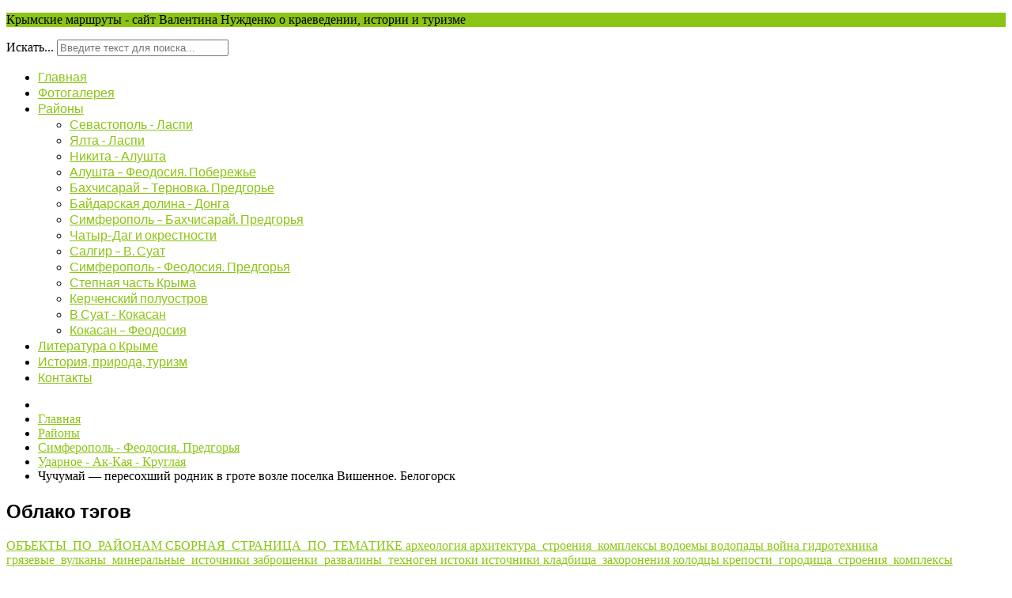

--- FILE ---
content_type: text/html; charset=utf-8
request_url: https://valentin-nuzhdenko.ru/rajony/simferopol-feodosiya-predgorya/ak-kaya-peshchery.html
body_size: 22250
content:
<!doctype html>
<html xml:lang="ru-ru" lang="ru-ru" >
<head>
		<meta name="viewport" content="width=device-width, initial-scale=1.0">
	    <base href="https://valentin-nuzhdenko.ru/rajony/simferopol-feodosiya-predgorya/ak-kaya-peshchery.html" />
	<meta http-equiv="content-type" content="text/html; charset=utf-8" />
	<meta name="keywords" content="Ак-Кая, Алтын-Тешик, Уч-Коба, Белогорский район, грот, навес, пещера, Крым, пещеры Крыма" />
	<meta name="rights" content="Валентин Нужденко" />
	<meta name="robots" content="max-image-preview:large" />
	<meta name="author" content="Валентин Нужденко" />
	<meta name="description" content="Описание гротов скалы Ак-Кая (Белая скала) в Белогорском районе." />
	<meta name="generator" content="Joomla! - Open Source Content Management" />
	<title>Ак-Кая — Белая скала, пещеры, Уч-Коба и Алтын-Тешик, петроглифы, Белогорский район - «Крымские маршруты»</title>
	<link href="/rajony/simferopol-feodosiya-predgorya/ak-kaya-peshchery.html" rel="canonical" />
	<link href="/templates/valentin/favicon.ico" rel="shortcut icon" type="image/vnd.microsoft.icon" />
	<link href="/plugins/system/itcs_scroll2top/assets/css/plg_scroll2top.css" rel="stylesheet" type="text/css" />
	<link href="/plugins/system/itcs_scroll2top/assets/css/ionicons.min.css" rel="stylesheet" type="text/css" />
	<link href="https://cdnjs.cloudflare.com/ajax/libs/magnific-popup.js/1.1.0/magnific-popup.min.css" rel="stylesheet" type="text/css" />
	<link href="https://cdnjs.cloudflare.com/ajax/libs/simple-line-icons/2.4.1/css/simple-line-icons.min.css" rel="stylesheet" type="text/css" />
	<link href="/components/com_k2/css/k2.css?v=2.11.20250512" rel="stylesheet" type="text/css" />
	<link href="https://cdn.jsdelivr.net/npm/@fancyapps/fancybox@3.5.7/dist/jquery.fancybox.min.css" rel="stylesheet" type="text/css" />
	<link href="/plugins/content/jw_sigpro/jw_sigpro/tmpl/Classic/css/template.css?t=1653782349" rel="stylesheet" type="text/css" media="screen" />
	<link href="/plugins/content/jw_sigpro/jw_sigpro/includes/css/print.css" rel="stylesheet" type="text/css" media="print" />
	<link href="/cache/widgetkit/widgetkit-ce7802ac.css" rel="stylesheet" type="text/css" />
	<link href="/templates/valentin/css-compiled/menu-85304c638860f7d24d600c7260b5c62b.css" rel="stylesheet" type="text/css" />
	<link href="/libraries/gantry/css/grid-responsive.css" rel="stylesheet" type="text/css" />
	<link href="/templates/valentin/css/grid-responsive.css" rel="stylesheet" type="text/css" />
	<link href="/templates/valentin/css-compiled/master-7d3017cf7b30432fec1516b3448ce783.css" rel="stylesheet" type="text/css" />
	<link href="/templates/valentin/css/master-chrome.css" rel="stylesheet" type="text/css" />
	<link href="/templates/valentin/css-compiled/mediaqueries.css" rel="stylesheet" type="text/css" />
	<link href="//fonts.googleapis.com/css?family=Lato" rel="stylesheet" type="text/css" />
	<style type="text/css">

		.snip1452.custom:hover,.scrollToTop.snip1452.custom:hover [class^="fa-"]::before,.scrollToTop.snip1452.custom:hover [class*="fa-"]::before{color: #ffffff;}
		.snip1452.custom:hover:after{border-color: #ffffff;}
		.scrollToTop{right: 20px;bottom: 20px;}
		.scrollToTop.snip1452::after{background-color: transparent;}
		
                        /* K2 - Magnific Popup Overrides */
                        .mfp-iframe-holder {padding:10px;}
                        .mfp-iframe-holder .mfp-content {max-width:100%;width:100%;height:100%;}
                        .mfp-iframe-scaler iframe {background:#fff;padding:10px;box-sizing:border-box;box-shadow:none;}
                    
        /* Custom for SIGPro */
        b.fancyboxCounter {margin-right:10px;}
        .fancybox-caption__body {overflow:visible;}
    a, ul.menu li .separator {color:#8cc414;}.button, .readon, .readmore, button.validate, #member-profile a, #member-registration a, .formelm-buttons button, .btn-primary, .style3 .gkTabsWrap.vertical ol li.active, .style3 .gkTabsWrap.horizontal ol li.active, .style3 .gkTabsWrap.vertical ol li.active:hover, .style3 .gkTabsWrap.horizontal ol li.active:hover {border-color:#4a670b;}.gf-menu .dropdown, #rt-footer, .style1 .gkTabsWrap.vertical ol, .ctabutton {border-color:#8cc414;}#rt-login #btl .btl-panel > span#btl-panel-login:hover, #rt-login #btl .btl-panel > span#btl-panel-registration:hover, #rt-login #btl .btl-panel > span#btl-panel-profile:hover, #simplemodal-container a.modalCloseImg:hover, div.k2TagCloudBlock a:hover, .sprocket-mosaic-order ul li.active, .sprocket-mosaic-filter ul li.active, .sprocket-mosaic-order ul li:hover, .sprocket-mosaic-filter ul li:hover, .sprocket-mosaic-loadmore:hover, .title-line span, #Kunena .button,#Kunena .kbutton, html#ecwid_html body#ecwid_body div.ecwid-ContinueShoppingButton-up, html#ecwid_html body#ecwid_body div.ecwid-ContinueShoppingButton-up-hovering, html#ecwid_html body#ecwid_body div.ecwid-ContinueShoppingButton-ie6-up, html#ecwid_html body#ecwid_body div.ecwid-ContinueShoppingButton-ie6-up-hovering, html#ecwid_html body#ecwid_body div.ecwid-AddToBagButton-up, html#ecwid_html body#ecwid_body div.ecwid-AddToBagButton-up-hovering, html#ecwid_html body#ecwid_body div.ecwid-AddToBagButton-ie6-up, html#ecwid_html body#ecwid_body div.ecwid-AddToBagButton-ie6-up-hovering, div.ecwid-productBrowser-cart-checkoutButton-up, div.ecwid-productBrowser-cart-checkoutButton-up-hovering, div.ecwid-productBrowser-cart-checkoutButton-ie6-up, div.ecwid-productBrowser-cart-checkoutButton-ie6-up-hovering {background-color:#8cc414 !important;}.btl-buttonsubmit input.btl-buttonsubmit,.btl-buttonsubmit button.btl-buttonsubmit, .tp-caption.valentin_color, div.itemCategory a:hover, div.itemTagsBlock ul.itemTags li a:hover, div.catItemCategory a:hover, div.catItemTagsBlock ul.catItemTags li a:hover, div.catItemReadMore a, div.catItemCommentsLink a, div.tagItemCategory a:hover, div.tagItemReadMore a, div.userItemCategory a:hover, div.userItemTagsBlock ul.userItemTags li a:hover, div.userItemReadMore a, div.userItemCommentsLink a, div.genericItemCategory a:hover, div.genericItemReadMore a, .gkIsButtons, .style1 .gkTabsWrap.vertical ol li:hover, .style1 .gkTabsWrap.vertical ol li.active, .style1 .gkTabsWrap.horizontal ol li:hover, .style1 .gkTabsWrap.horizontal ol li.active, .style3 .gkTabsWrap.vertical ol li.active, .style3 .gkTabsWrap.horizontal ol li.active, .style3 .gkTabsWrap.vertical ol li.active:hover, .style3 .gkTabsWrap.horizontal ol li.active:hover, h4.sprocket-lists-title:hover, .features div:hover p.icon, #featuredprojects ul li:hover, .social li:hover, #rt-top, #Kunena .kpagination span, .ecwid-ProductBrowser-auth-anonim a.gwt-Anchor:hover, html#ecwid_html body#ecwid_body button.gwt-Button, html#ecwid_html body#ecwid_body #wrapper button.gwt-Button, html#ecwid_html body#ecwid_body div.ecwid-productBrowser-subcategories-categoryName:hover, .ecwid-SearchPanel .ecwid-SearchPanel-button {background:#8cc414 !important;}.btl-buttonsubmit input.btl-buttonsubmit:hover, .btl-buttonsubmit button.btl-buttonsubmit:hover, div.catItemReadMore a:hover, div.catItemCommentsLink a:hover, div.userItemReadMore a:hover, div.userItemCommentsLink a:hover, div.genericItemReadMore a:hover {background:#729f10 !important; }#bt_ul li a:hover, .jfx_action a:hover, .features div:hover h3, .features div:hover h3 a, a.readon1:hover, #featuredprojects ul li:hover h4, span.itemAuthor:hover a, span.itemAuthor:hover .icon-user, div.itemToolbar ul li a.itemPrintLink:hover, div.itemToolbar ul li a.itemEmailLink:hover, div.itemToolbar ul li a.itemCommentsLink:hover, div.itemAuthorLatest ul li a:hover, a.itemRelTitle:hover, div.catItemHeader h3.catItemTitle a:hover, div.catItemHeader span.catItemAuthor:hover a, div.catItemHeader span.catItemAuthor:hover i, div.tagItemHeader h2.tagItemTitle a:hover, div.userItemHeader h3.userItemTitle a:hover, div.genericItemHeader h2.genericItemTitle a:hover, .sprocket-features-desc a.readon, .gf-menu.l1 > .active a, .gf-menu .dropdown ul li.active > .item, .gf-menu .dropdown ul li .item:hover, .nspArt h4.nspHeader a:hover, a.nspComments:hover, #rt-footer ul li a:hover, #rt-copyright a:hover, #rt-breadcrumbs a:hover, div.k2ItemsBlock ul li a.moduleItemTitle:hover, div.k2CategoriesListBlock ul li a:hover, div.k2LatestCommentsBlock ul li a:hover, div.k2LatestCommentsBlock ul li a:focus, .sprocket-readmore:hover, .sprocket-mosaic-item .sprocket-mosaic-title a:hover, .blog h2 a:hover, ul.menu li a:hover, form#login-form ul li a:hover, .item-page h2 a:hover, .items-more li a:hover, .component-content .login + div ul li a:hover, .style2 .gkTabsWrap.vertical ol li.active, .style2 .gkTabsWrap.horizontal ol li.active, .style4 .gkTabsWrap.vertical ol li.active, .style4 .gkTabsWrap.horizontal ol li.active, .style4 .gkTabsWrap.vertical ol li:hover, .style4 .gkTabsWrap.horizontal ol li:hover, .sprocket-lists-item a.readon, h4.sprocket-strips-title a, #Kunena #ktab a:hover span, #Kunena #ktab #current a span, #Kunena a:hover, #Kunena div.k_guest b, html#ecwid_html body#ecwid_body div.ecwid-productBrowser-categoryPath a, html#ecwid_html body#ecwid_body div.ecwid-productBrowser-categoryPath a:active, html#ecwid_html body#ecwid_body div.ecwid-productBrowser-categoryPath a:visited, .ecwid-popup-linkBlock a, html#ecwid_html body#ecwid_body div.ecwid-results-topPanel div.ecwid-results-topPanel-viewAsPanel-link, html#ecwid_html body#ecwid_body div.ecwid-productBrowser-productsTable-addToBagLink, html#ecwid_html body#ecwid_body div.ecwid-categoriesMenuBar td.gwt-MenuItem-selected span.ecwid-categories-category, html#ecwid_html body#ecwid_body div.ecwid-categoriesMenuBar td.gwt-MenuItem-current span.ecwid-categories-category, html#ecwid_html body#ecwid_body td.ecwid-categories-vertical-table-cell-selected span.ecwid-categories-category, html#ecwid_html body#ecwid_body table.ecwid-categoriesTabBar table.gwt-TabBarItem-selected span.ecwid-categories-category, html#ecwid_html body#ecwid_body span.ecwid-categories-category:hover, div.ecwid-minicart-link *, a.gwt-Anchor {color:#8cc414 !important;}div.k2LatestCommentsBlock ul li span.lcUsername, div.k2LatestCommentsBlock ul li span.lcUsername a, html#ecwid_html body#ecwid_body div.ecwid-productBrowser-price {color:#5a7f0d !important; }#Kunena #ktab a:hover, #Kunena #ktab #current a {border-top: 5px solid #8cc414 !important;}#Kunena .kpagination span {border-color: #8cc414 !important;}.button, .readon, .readmore, button.validate, #member-profile a, #member-registration a, .formelm-buttons button, .btn-primary {background:#8cc414 !important;}.button:hover, .readon:hover, .readmore:hover, button.validate:hover, #member-profile a:hover, #member-registration a:hover, .formelm-buttons button:hover, .btn-primary:hover, div.tagItemReadMore a:hover, #Kunena .kbutton:hover,#Kunena .kbutton:focus, html#ecwid_html body#ecwid_body button.gwt-Button:hover, html#ecwid_html body#ecwid_body #wrapper button.gwt-Button:hover, .ecwid-SearchPanel .ecwid-SearchPanel-button:hover {background:#729f10 !important; }.button:active, .readon:active, .readmore:active, button.validate:active, #member-profile a:active, #member-registration a:active, .formelm-buttons button:active, .btn-primary:active {background-color: #85bb13; background: linear-gradient(top, rgba(133,187,19,1) 0%, rgba(166,232,25,1) 100%); background: -webkit-linear-gradient(top, rgba(133,187,19,1) 0%, rgba(166,232,25,1) 100%);}
html#ecwid_html body#ecwid_body div.ecwid-ContinueShoppingButton-up:hover, html#ecwid_html body#ecwid_body div.ecwid-ContinueShoppingButton-up-hovering:hover, html#ecwid_html body#ecwid_body div.ecwid-ContinueShoppingButton-ie6-up:hover, html#ecwid_html body#ecwid_body div.ecwid-ContinueShoppingButton-ie6-up-hovering:hover, html#ecwid_html body#ecwid_body div.ecwid-AddToBagButton-up:hover, html#ecwid_html body#ecwid_body div.ecwid-AddToBagButton-up-hovering:hover, html#ecwid_html body#ecwid_body div.ecwid-AddToBagButton-ie6-up:hover, html#ecwid_html body#ecwid_body div.ecwid-AddToBagButton-ie6-up-hovering:hover, div.ecwid-productBrowser-cart-checkoutButton-up:hover, div.ecwid-productBrowser-cart-checkoutButton-up-hovering:hover, div.ecwid-productBrowser-cart-checkoutButton-ie6-up:hover, div.ecwid-productBrowser-cart-checkoutButton-ie6-up-hovering:hover {background-color:#729f10 !important; }.button, .readon, .readmore, button.validate, #member-profile a, #member-registration a, .formelm-buttons button, .btn-primary, h1, h2, h3, h4, h5, .gf-menu .item, .btl-content-block h3, .tp-caption, input.btl-buttonsubmit, button.btl-buttonsubmit, div.itemHeader h2.itemTitle, div.catItemHeader h3.catItemTitle, div.catItemReadMore a, div.catItemCommentsLink a, div.tagItemHeader h2.tagItemTitle a, div.tagItemReadMore a, div.userItemHeader h3.userItemTitle a, div.userItemReadMore a, div.userItemCommentsLink a, div.genericItemHeader h2.genericItemTitle a, div.genericItemReadMore a, .gkIsWrapper-gk_bikestore figcaption h3, .sprocket-mosaic-order ul li, .sprocket-mosaic-filter ul li, .k2AccountPageUpdate button, #Kunena .kheader h2 a, #Kunena .ktitle, #Kunena a.ktitle, #Kunena .kheader h2 span, #Kunena #ktab a, #Kunena .kbutton, .ecwid-popup-content .ecwid-popup-headLabel { font-family: 'Lato', 'Helvetica', arial, serif !important; }div.mod_search197 input[type="search"]{ width:auto; }
	</style>
	<script type="application/json" class="joomla-script-options new">{"csrf.token":"b3eedc38296390ef62cb31939931d2ea","system.paths":{"root":"","base":""}}</script>
	<script src="/plugins/system/itcs_scroll2top/assets/js/plg_scroll2top.js" type="text/javascript"></script>
	<script src="/media/jui/js/jquery.min.js?ea623b3bc8b81ecb64b1c536722acad3" type="text/javascript"></script>
	<script src="/media/jui/js/jquery-noconflict.js?ea623b3bc8b81ecb64b1c536722acad3" type="text/javascript"></script>
	<script src="/media/jui/js/jquery-migrate.min.js?ea623b3bc8b81ecb64b1c536722acad3" type="text/javascript"></script>
	<script src="https://cdnjs.cloudflare.com/ajax/libs/magnific-popup.js/1.1.0/jquery.magnific-popup.min.js" type="text/javascript"></script>
	<script src="/media/k2/assets/js/k2.frontend.js?v=2.11.20250512&sitepath=/" type="text/javascript"></script>
	<script src="https://cdn.jsdelivr.net/npm/@fancyapps/fancybox@3.5.7/dist/jquery.fancybox.min.js" type="text/javascript"></script>
	<script src="/plugins/content/jw_sigpro/jw_sigpro/includes/js/behaviour.js" type="text/javascript"></script>
	<script src="/cache/widgetkit/widgetkit-232ee3ff.js" type="text/javascript"></script>
	<script src="/media/system/js/mootools-core.js?ea623b3bc8b81ecb64b1c536722acad3" type="text/javascript"></script>
	<script src="/media/system/js/core.js?ea623b3bc8b81ecb64b1c536722acad3" type="text/javascript"></script>
	<script src="/media/system/js/mootools-more.js?ea623b3bc8b81ecb64b1c536722acad3" type="text/javascript"></script>
	<script src="/libraries/gantry/js/browser-engines.js" type="text/javascript"></script>
	<script src="/templates/valentin/js/rokmediaqueries.js" type="text/javascript"></script>
	<script src="/templates/valentin/js/load-transition.js" type="text/javascript"></script>
	<script src="/modules/mod_roknavmenu/themes/default/js/rokmediaqueries.js" type="text/javascript"></script>
	<script src="/templates/valentin/html/mod_roknavmenu/themes/default/js/responsive.js" type="text/javascript"></script>
	<!--[if lt IE 9]><script src="/media/system/js/html5fallback.js?ea623b3bc8b81ecb64b1c536722acad3" type="text/javascript"></script><![endif]-->
	<script type="text/javascript">

        (function($) {
            $(document).ready(function() {
                $.fancybox.defaults.i18n.en = {
                    CLOSE: "Закрыть",
                    DOWNLOAD: "Скачать",
                    ERROR: "The requested content cannot be loaded.<br/>Please try again later.",
                    FULL_SCREEN: "Во весь экран",
                    NEXT: "Вперед",
                    PLAY_START: "Начать слайд шоу",
                    PLAY_STOP: "Приостановить слайд шоу",
                    PREV: "Назад",
                    SHARE: "Поделиться",
                    THUMBS: "Миниатюры",
                    ZOOM: "Увеличить"
                };
                $.fancybox.defaults.lang = 'en';
                $('a.fancybox-gallery').fancybox({
                    buttons: [
                        'slideShow',
                        'fullScreen',
                        'thumbs',
                        //'share',
                        //'download',
                        //'zoom',
                        'close'
                    ],
                    slideShow: {
                        autoStart: false,
                        speed: 5000
                    },
                    beforeShow: function(instance, current) {
                        if (current.type === 'image') {
                            var title = current.opts.$orig.attr('title');
                            current.opts.caption = (title.length ? '<b class="fancyboxCounter">Изображение ' + (current.index + 1) + ' из ' + instance.group.length + '</b>' + ' ' + title : '');
                        }
                    }
                });
            });
        })(jQuery);
    
	</script>
	<script type="application/x-k2-headers">
{"Last-Modified": "Wed, 27 Mar 2024 05:11:00 GMT", "ETag": "e5f892a7837c45e7929a1bb39edb487a"}
	</script>
	<script type="application/ld+json">

                {
                    "@context": "https://schema.org",
                    "@type": "Article",
                    "mainEntityOfPage": {
                        "@type": "WebPage",
                        "@id": "https://valentin-nuzhdenko.ru/rajony/simferopol-feodosiya-predgorya/ak-kaya-peshchery.html"
                    },
                    "url": "https://valentin-nuzhdenko.ru/rajony/simferopol-feodosiya-predgorya/ak-kaya-peshchery.html",
                    "headline": "Ак-Кая — Белая скала, пещеры, Уч-Коба и Алтын-Тешик, петроглифы, Белогорский район - «Крымские маршруты»",
                    "datePublished": "2015-04-02T08:23:30+03:00",
                    "dateModified": "2024-03-27T08:11:00+03:00",
                    "author": {
                        "@type": "Person",
                        "name": "Валентин Нужденко",
                        "url": "https://valentin-nuzhdenko.ru/"
                    },
                    "publisher": {
                        "@type": "Organization",
                        "name": "«Крымские маршруты»",
                        "url": "https://valentin-nuzhdenko.ru/",
                        "logo": {
                            "@type": "ImageObject",
                            "name": "«Крымские маршруты»",
                            "width": "",
                            "height": "",
                            "url": "https://valentin-nuzhdenko.ru/"
                        }
                    },
                    "articleSection": "https://valentin-nuzhdenko.ru/rajony/simferopol-feodosiya-predgorya/content/ak-kaya-belaya-skala-kholodnaya-gora-prudy-udarnoe-gora-kruglaya-soldatovo.html",
                    "keywords": "Ак-Кая, Алтын-Тешик, Уч-Коба, Белогорский район, грот, навес, пещера, Крым, пещеры Крыма",
                    "description": "На основном массиве Ак-Кая (рассматриваем только главную стену массива от южного мыса до Красная балка или Кырмызы-Джилга по И Белянскому) находится множество разных по величине гротов. Они все небольшой глубины, образованы, очевидно, выщелачиванием и выветриванием мягкой породы. Имеют гроты самые разные размеры, большинство из них весьма незначительны по объему, но есть и крупные, а 3 отличаются особыми размерами и эффектными входами; это: Алтын-Тешик, Ак-Кая 1 и Ак-Кая 2 (согласно схеме И. Белянского на него попадает топоним Уч-Коба).",
                    "articleBody": "На основном массиве Ак-Кая (рассматриваем только главную стену массива от южного мыса до Красная балка или Кырмызы-Джилга по И Белянскому) находится множество разных по величине гротов. Они все небольшой глубины, образованы, очевидно, выщелачиванием и выветриванием мягкой породы. Имеют гроты самые разные размеры, большинство из них весьма незначительны по объему, но есть и крупные, а 3 отличаются особыми размерами и эффектными входами; это: Алтын-Тешик, Ак-Кая 1 и Ак-Кая 2 (согласно схеме И. Белянского на него попадает топоним Уч-Коба).   Алтын-Тешик Расположены гроты на разной высоте: и под самым верхом скалы, и у подножия, и в средней части пролета. Так здоровенное жерло самого зрелищного, но и самого недоступного грота (крупной ниши) Ак-Каи Алтын-Тешик (Золотая дыра или берлога) чернеет на недосягаемой высоте посреди пролета скалы недалеко от мыса Ак-Каи. Тем не менее, спелеологи в нее несколько раз спускались, мне известен спуск 60-х годов («Куэсты крымского предгорья» Александр Ена и Андрей Ена), это был первопроход и, кажется, в начале двухтысячных, когда экспедиция была организована КСС Крыма (видеосюжет в фильме об экзотических достопримечательностях Крыма). Наверняка, были и другие спуски, о которых мне ничего не известно. Окутанный легендами черный зев Алтын-Тешик является главным украшением скалы.   Ак-Кая 1 Грот Ак-Кая 1 (название согласно книге «Куэсты крымского предгорья» Александр Ена и Андрей Ена) расположен в основании массива, в районе мыса Ак-Каи. Полость состоит из одного большого по площади зала с высоким потолком и расходящимися в стороны от входа боковыми стенами. Пол грота круто наклонен ко входу, где растет одиночное дерево боярышника. Образован этот грот, скорее всего выщелачиванием породы водой когда-то осуществившего тут родника. Его стены, сложенные очень мягкими, постоянно шелушащимися и осыпающимися породами. Пол покрыт толстым слоем пыли и усыпан щебнем, а возле входа лежат рухнувшие со свода известняковые блоки. Мягкие и податливые мергели и известняки, провоцируют народ проявлять свое творчество, нанося на камень многочисленные, покрывающие и уничтожающие одна другую граффити; находятся желающие писать и краской. Так, например, потратив, наверняка уйму времени, некие «отважные» скалолазы для жизненного самоутверждения оставили на потолке грота, на недоступной без снаряжения высоте сообщение о том, что, мол, невозможных вещей нет: «неможливих речей немає». Действительно, кто бы мог подумать, что в ХХI-ом веке альпинистская техника позволяет добраться аж на четырехметровую высоту, или что можно кисть с краской привязать к длинной жердине! Просто «неможливое» достижение…Несмотря на все, описанное выше, в гроте остались древние поверхности, сохраняющие веками свой первозданный вид и нанесенные на них древние граффити знаков-петроглифов, смотри: Ак-Кая-1 грот с петроглифами.Возможно, Ак-Кая 1 самый крупный по объему грот массива. Координата: 45° 6.417'С 34° 37.312'В   Ак-Кая 2, Уч-Коба В центральной части массива, возле подножия скалы находится компактная группа из трех гротов. Согласно схеме Игоря Белянского она носит название Уч-Коба (три пещеры), согласно книге «Куэсты Крымского предгорья» Александр Ена и Андрей Ена название самого крупного грота этой группы Ак-Кая 2. Он расположен по центру, поднят над землей метров на 7, не менее, и чтобы в него пасть надо карабкаться по уступам круто наклонной скалы, на которой, кстати, читаются некоторые подрубки. Грот имеет очень высокий, взметнувшийся потолок, верхняя часть которого не доходит до верха скалы на незначительное расстояние (скала в этом месте много ниже, чем в районе мыса Ак-Каи. Пол полости наклонен вниз, на вход.Рядом с центральным гротом севернее расположена еще одна круто уходящая вверх ниша. Вход в нее представляет собой эллипс, правильный контур которого в верхней части нарушен обвалом. Расстояние от его входа до подножия скалы больше, чем у центрального грота.Южнее центрального грота, на расстоянии около 3,0 — 3,5 метра от подножия скалы находится еще один компактных размеров грот с ровным, покрытым пылью полом и аккуратным эллипсным входом. В нишу ведут неглубокие подрубки. На потолке и стенах грота имеется темный налет похожий на копоть. Координата: 45° 6.644'С 34° 36.949'В Севернее комплекса гротов Уч-Коба возле самой земли есть еще один грот с низким потолком, и достаточно большой площадью. Координата: 45° 6.746'С 34° 36.793'В     Перейти на главную страницу описания района: Ак-Кая — Белая скала и ее район Грот Алтын-Тешик View the embedded image gallery online at: http://valentin-nuzhdenko.ru/rajony/simferopol-feodosiya-predgorya/ak-kaya-peshchery.html#sigProId4f7d928049 Грот Ак-Кая 1 View the embedded image gallery online at: http://valentin-nuzhdenko.ru/rajony/simferopol-feodosiya-predgorya/ak-kaya-peshchery.html#sigProIdbee24b7f3f     Общие виды Ак-Каи (Белой скалы), подножие массива, пещера Ак-Кая 1. Кадры апреля 2003 года. View the embedded image gallery online at: http://valentin-nuzhdenko.ru/rajony/simferopol-feodosiya-predgorya/ak-kaya-peshchery.html#sigProId493c4a21ff   Ак-Кая — Белая скала и ее район   Ак-Кая — Белая скала, мыс   Панорама грота Ак-Кая 1, вид изнутри   Панорама грота Ак-Кая 1, вид от входа   Грот Ак-Кая 2 (Уч-Коба) View the embedded image gallery online at: http://valentin-nuzhdenko.ru/rajony/simferopol-feodosiya-predgorya/ak-kaya-peshchery.html#sigProIdff98bc690d   Панорама южного грота группы Ак-Кая 2 (Уч-Коба), вид от входа   Грот севернее Ак-Кая 2 (Уч-Коба) View the embedded image gallery online at: http://valentin-nuzhdenko.ru/rajony/simferopol-feodosiya-predgorya/ak-kaya-peshchery.html#sigProId62c09045ca   Панорама грота расположенного севернее группы Ак-Кая 2 (Уч-Коба), вид изнутри     Панорама грота расположенного севернее группы Ак-Кая 2 (Уч-Коба), вид от входа     Ак-Кая — Белая скала и ее район. Схема.       Ак-Кая (Белая скала) и весь ее район. Схема    "
                }
                
	</script>
	<link rel="dns-prefetch" href="//images-cdn.ecwid.com/">
	<link rel="dns-prefetch" href="//images.ecwid.com/">
	<link rel="dns-prefetch" href="//app.ecwid.com/">
<!-- Yandex.Metrika counter -->
<script type="text/javascript" >
   (function(m,e,t,r,i,k,a){m[i]=m[i]||function(){(m[i].a=m[i].a||[]).push(arguments)};
    m[i].l=1*new Date();k=e.createElement(t),a=e.getElementsByTagName(t)[0],k.async=1,k.src=r,a.parentNode.insertBefore(k,a)})
    (window, document, "script", "https://mc.yandex.ru/metrika/tag.js", "ym");

    ym(89257737, "init", {
	clickmap:true,
        trackLinks:true,
        accurateTrackBounce:true
   });
</script>
<noscript><div><img src="https://mc.yandex.ru/watch/89257737" style="position:absolute; left:-9999px;" alt="" /></div></noscript>
<!-- /Yandex.Metrika counter -->
</head>
<body  class="logo-type-custom headerstyle-dark font-family-lato font-size-is-default menu-type-dropdownmenu layout-mode-responsive col12">
        <header id="rt-top-surround">
				<div id="rt-top" >
			<div class="rt-container">
				<div class="rt-grid-12 rt-alpha rt-omega">
               <div class="rt-block hidden-phone">
           	<div class="module-surround">
	           		                	<div class="module-content">
	                		

<div class="customhidden-phone"  >
	<p class="head_text">Крымские маршруты - сайт Валентина Нужденко о краеведении, истории и туризме</p></div>
	                	</div>
                	</div>
           </div>
	
</div>
				<div class="clear"></div>
			</div>
		</div>
						<div id="rt-header">
			<div class="rt-container">
			<div id="header-shadow"></div>
				<div class="rt-grid-3 rt-alpha">
               <div class="rt-block ">
           	<div class="module-surround">
	           		                	<div class="module-content">
	                		<div class="search mod_search197">
	<form action="/rajony/simferopol-feodosiya-predgorya.html" method="post" class="form-inline" role="search">
		<label for="mod-search-searchword197" class="element-invisible">Искать...</label> <input name="searchword" id="mod-search-searchword197" maxlength="200"  class="inputbox search-query input-medium" type="search" size="25" placeholder="Введите текст для поиска..." />		<input type="hidden" name="task" value="search" />
		<input type="hidden" name="option" value="com_search" />
		<input type="hidden" name="Itemid" value="198" />
	</form>
</div>
	                	</div>
                	</div>
           </div>
	
</div>
<div class="rt-grid-9 rt-omega">
    	<div class="rt-block menu-block">
		<div class="gf-menu-device-container"></div>
<ul class="gf-menu l1 " >
                    <li class="item101" >

            <a class="item" href="/"  >

                                Главная                            </a>


                    </li>
                            <li class="item206" >

            <a class="item" href="https://foto.valentin-nuzhdenko.ru/" target="_blank" >

                                Фотогалерея                            </a>


                    </li>
                            <li class="item155 parent active" >

            <a class="item" href="/rajony.html"  >

                                Районы                                
                            </a>


            
                                    <div class="dropdown columns-1 " style="width:420px;">
                                                <div class="column col1"  style="width:420px;">
                            <ul class="l2">
                                                                                                                    <li class="item156" >

            <a class="item" href="/rajony/sevastopol-laspi.html"  >

                                Севастополь - Ласпи                            </a>


                    </li>
                                                                                                                                                                <li class="item190" >

            <a class="item" href="/rajony/yalta-laspi.html"  >

                                Ялта - Ласпи                            </a>


                    </li>
                                                                                                                                                                <li class="item191" >

            <a class="item" href="/rajony/nikita-alushta.html"  >

                                Никита - Алушта                            </a>


                    </li>
                                                                                                                                                                <li class="item192" >

            <a class="item" href="/rajony/alushta-feodosiya-poberezhe.html"  >

                                Алушта – Феодосия. Побережье                            </a>


                    </li>
                                                                                                                                                                <li class="item193" >

            <a class="item" href="/rajony/bakhchisaraj-ternovka-predgore.html"  >

                                Бахчисарай – Терновка. Предгорье                            </a>


                    </li>
                                                                                                                                                                <li class="item194" >

            <a class="item" href="/rajony/bajdarskaya-dolina-donga.html"  >

                                Байдарская долина - Донга                            </a>


                    </li>
                                                                                                                                                                <li class="item195" >

            <a class="item" href="/rajony/simferopol-bakhchisaraj-predgorya.html"  >

                                Симферополь – Бахчисарай. Предгорья                            </a>


                    </li>
                                                                                                                                                                <li class="item205" >

            <a class="item" href="/rajony/chatyr-dag-i-okrestnosti.html"  >

                                Чатыр-Даг и окрестности                            </a>


                    </li>
                                                                                                                                                                <li class="item197" >

            <a class="item" href="/rajony/salgir-v-suat.html"  >

                                Салгир – В. Суат                            </a>


                    </li>
                                                                                                                                                                <li class="item198 active last" >

            <a class="item" href="/rajony/simferopol-feodosiya-predgorya.html"  >

                                Симферополь - Феодосия. Предгорья                            </a>


                    </li>
                                                                                                                                                                <li class="item199" >

            <a class="item" href="/rajony/stepnaya-chast-kryma.html"  >

                                Степная часть Крыма                            </a>


                    </li>
                                                                                                                                                                <li class="item200" >

            <a class="item" href="/rajony/kerchenskij-poluostrov.html"  >

                                Керченский полуостров                            </a>


                    </li>
                                                                                                                                                                <li class="item201" >

            <a class="item" href="/rajony/v-suat-kokasan.html"  >

                                В Суат - Кокасан                            </a>


                    </li>
                                                                                                                                                                <li class="item202" >

            <a class="item" href="/rajony/kokasan-feodosiya.html"  >

                                Кокасан – Феодосия                            </a>


                    </li>
                                                                                                        </ul>
                        </div>
                                            </div>

                                    </li>
                            <li class="item203" >

            <a class="item" href="/literatura-o-kryme-menu.html"  >

                                Литература о Крыме                            </a>


                    </li>
                            <li class="item204" >

            <a class="item" href="/istoriya-priroda-turizm.html"  >

                                История, природа, туризм                            </a>


                    </li>
                            <li class="item265" >

            <a class="item" href="/kontakty.html"  >

                                Контакты                            </a>


                    </li>
            </ul>		<div class="clear"></div>
	</div>
	
</div>
				<div class="clear"></div>
			</div>
		</div>
			</header>
			    <div id="rt-drawer">
        <div class="rt-container">
                        <div class="clear"></div>
        </div>
    </div>
    			<div id="rt-transition" class="rt-hidden">
		<div id="rt-mainbody-surround">
												<div id="rt-breadcrumbs">
				<div class="rt-container">
					<div class="rt-grid-12 rt-alpha rt-omega">
               <div class="rt-block  hidden-phone clearfix">
           	<div class="module-surround">
	           		                	<div class="module-content">
	                		<div aria-label="Breadcrumbs" role="navigation">
	<ul itemscope itemtype="https://schema.org/BreadcrumbList" class="breadcrumb hidden-phone clearfix">
					<li class="active">
				<span class="divider icon-location"></span>
			</li>
		
						<li itemprop="itemListElement" itemscope itemtype="https://schema.org/ListItem">
											<a itemprop="item" href="/" class="pathway"><span itemprop="name">Главная</span></a>
					
											<span class="divider">
							<img src="/media/system/images/arrow.png" alt="" />						</span>
										<meta itemprop="position" content="1">
				</li>
							<li itemprop="itemListElement" itemscope itemtype="https://schema.org/ListItem">
											<a itemprop="item" href="/rajony/itemlist.html" class="pathway"><span itemprop="name">Районы</span></a>
					
											<span class="divider">
							<img src="/media/system/images/arrow.png" alt="" />						</span>
										<meta itemprop="position" content="2">
				</li>
							<li itemprop="itemListElement" itemscope itemtype="https://schema.org/ListItem">
											<a itemprop="item" href="/rajony/simferopol-feodosiya-predgorya/itemlist.html" class="pathway"><span itemprop="name">Симферополь - Феодосия. Предгорья</span></a>
					
											<span class="divider">
							<img src="/media/system/images/arrow.png" alt="" />						</span>
										<meta itemprop="position" content="3">
				</li>
							<li itemprop="itemListElement" itemscope itemtype="https://schema.org/ListItem">
											<a itemprop="item" href="/rajony/simferopol-feodosiya-predgorya/content/ak-kaya-belaya-skala-kholodnaya-gora-prudy-udarnoe-gora-kruglaya-soldatovo.html" class="pathway"><span itemprop="name">Ударное - Ак-Кая - Круглая</span></a>
					
											<span class="divider">
							<img src="/media/system/images/arrow.png" alt="" />						</span>
										<meta itemprop="position" content="4">
				</li>
							<li itemprop="itemListElement" itemscope itemtype="https://schema.org/ListItem" class="active">
					<span itemprop="name">
						Чучумай — пересохший родник в гроте возле поселка Вишенное. Белогорск					</span>
					<meta itemprop="position" content="5">
				</li>
				</ul>
</div>
	                	</div>
                	</div>
           </div>
	
</div>
					<div class="clear"></div>
				</div>
			</div>
									<div id="rt-maintop">
				<div class="rt-container">
					<div class="rt-grid-12 rt-alpha rt-omega">
               <div class="rt-block ">
           	<div class="module-surround">
	           				<div class="module-title">
	                		<h2 class="title"><span>Облако тэгов</span></h2>
			<div class="title-line">
			<span></span>
			</div>		
			</div>
	                		                	<div class="module-content">
	                		
<div id="k2ModuleBox168" class="k2TagCloudBlock">
            <a href="/rajony/tag/ОБЪЕКТЫ_ПО_РАЙОНАМ.html" style="font-size:100%" title="18 материалов с тэгом ОБЪЕКТЫ_ПО_РАЙОНАМ">
        ОБЪЕКТЫ_ПО_РАЙОНАМ    </a>
                <a href="/rajony/tag/СБОРНАЯ_СТРАНИЦА_ПО_ТЕМАТИКЕ.html" style="font-size:100%" title="19 материалов с тэгом СБОРНАЯ_СТРАНИЦА_ПО_ТЕМАТИКЕ">
        СБОРНАЯ_СТРАНИЦА_ПО_ТЕМАТИКЕ    </a>
                <a href="/rajony/tag/археология.html" style="font-size:100%" title="206 материалов с тэгом археология">
        археология    </a>
                <a href="/rajony/tag/архитектура_строения_комплексы.html" style="font-size:100%" title="61 материалов с тэгом архитектура_строения_комплексы">
        архитектура_строения_комплексы    </a>
                <a href="/rajony/tag/водоемы.html" style="font-size:100%" title="100 материалов с тэгом водоемы">
        водоемы    </a>
                <a href="/rajony/tag/водопады.html" style="font-size:100%" title="47 материалов с тэгом водопады">
        водопады    </a>
                <a href="/rajony/tag/война.html" style="font-size:100%" title="9 материалов с тэгом война">
        война    </a>
                <a href="/rajony/tag/гидротехника.html" style="font-size:100%" title="85 материалов с тэгом гидротехника">
        гидротехника    </a>
                <a href="/rajony/tag/грязевые_вулканы_минеральные_источники.html" style="font-size:100%" title="3 материалов с тэгом грязевые_вулканы_минеральные_источники">
        грязевые_вулканы_минеральные_источники    </a>
                <a href="/rajony/tag/заброшенки_развалины_техноген.html" style="font-size:100%" title="31 материалов с тэгом заброшенки_развалины_техноген">
        заброшенки_развалины_техноген    </a>
                <a href="/rajony/tag/истоки.html" style="font-size:100%" title="36 материалов с тэгом истоки">
        истоки    </a>
                <a href="/rajony/tag/источники.html" style="font-size:100%" title="430 материалов с тэгом источники">
        источники    </a>
                <a href="/rajony/tag/кладбища_захоронения.html" style="font-size:100%" title="16 материалов с тэгом кладбища_захоронения">
        кладбища_захоронения    </a>
                <a href="/rajony/tag/колодцы.html" style="font-size:100%" title="48 материалов с тэгом колодцы">
        колодцы    </a>
                <a href="/rajony/tag/крепости_городища_строения_комплексы.html" style="font-size:100%" title="27 материалов с тэгом крепости_городища_строения_комплексы">
        крепости_городища_строения_комплексы    </a>
                <a href="/rajony/tag/мемориалы_памятники_знаки_символы.html" style="font-size:100%" title="50 материалов с тэгом мемориалы_памятники_знаки_символы">
        мемориалы_памятники_знаки_символы    </a>
                <a href="/rajony/tag/могильники_курганы.html" style="font-size:100%" title="31 материалов с тэгом могильники_курганы">
        могильники_курганы    </a>
                <a href="/rajony/tag/нефть.html" style="font-size:100%" title="1 материалов с тэгом нефть">
        нефть    </a>
                <a href="/rajony/tag/перевалы.html" style="font-size:100%" title="121 материалов с тэгом перевалы">
        перевалы    </a>
                <a href="/rajony/tag/пещерные_города_крипты.html" style="font-size:100%" title="7 материалов с тэгом пещерные_города_крипты">
        пещерные_города_крипты    </a>
                <a href="/rajony/tag/пещеры_гроты_тоннели_катакомбы.html" style="font-size:100%" title="84 материалов с тэгом пещеры_гроты_тоннели_катакомбы">
        пещеры_гроты_тоннели_катакомбы    </a>
                <a href="/rajony/tag/развалы_скопления_камня_стены_фундаменты.html" style="font-size:100%" title="134 материалов с тэгом развалы_скопления_камня_стены_фундаменты">
        развалы_скопления_камня_стены_фундаменты    </a>
                <a href="/rajony/tag/рисунки_надписи_вырубки.html" style="font-size:100%" title="28 материалов с тэгом рисунки_надписи_вырубки">
        рисунки_надписи_вырубки    </a>
                <a href="/rajony/tag/скважины.html" style="font-size:100%" title="3 материалов с тэгом скважины">
        скважины    </a>
                <a href="/rajony/tag/стоянки_места_отдыха_базы_комплексы.html" style="font-size:100%" title="49 материалов с тэгом стоянки_места_отдыха_базы_комплексы">
        стоянки_места_отдыха_базы_комплексы    </a>
            <div class="clr"></div>
</div>
	                	</div>
                	</div>
           </div>
	
</div>
					<div class="clear"></div>
				</div>
			</div>
												<div class="rt-container">
		    		          
<div id="rt-main" class="mb12">
                <div class="rt-container">
                    <div class="rt-grid-12 ">
                                                						<div class="rt-block">
	                        <div id="rt-mainbody">
								<div class="component-content">
	                            	

<!-- Start K2 Item Layout -->
<span id="startOfPageId699"></span>

<div id="k2Container" class="itemView">

	<!-- Plugins: BeforeDisplay -->
	
	<!-- K2 Plugins: K2BeforeDisplay -->
	
	<div class="itemHeader">



	  	  <!-- Item title -->
	  <h2 class="itemTitle">
						
	  	Ак-Кая — Белая скала, пещеры, Уч-Коба и Алтын-Тешик, петроглифы, Белогорский район
	  	
	  </h2>
	  
  </div>

  <!-- Plugins: AfterDisplayTitle -->
  
  <!-- K2 Plugins: K2AfterDisplayTitle -->
  
	  <div class="itemToolbar">
  
	   <div class="itemInformation">
	   <ul>
	  
	  	<li>		<!-- Date created -->
		<span class="itemDateCreated">
		<span class="posted">
		Posted on:&nbsp;
		</span>
			<i class="icon-calendar"></i>Четверг, 02 апреля 2015 08:23		</span>
		</li>

		<li>		<!-- Item Author -->
		<span class="itemAuthor">
			<span class="written">Автор&nbsp; </span>
						Валентин Нужденко					</span>
		</li>
       </ul>
	   </div>	
	   <span class="righticons">
		<ul>
			
						<!-- Print Button -->
			<li>
				<a class="itemPrintLink" rel="nofollow" href="/rajony/simferopol-feodosiya-predgorya/ak-kaya-peshchery.html?tmpl=component&amp;print=1" onclick="window.open(this.href,'printWindow','width=900,height=600,location=no,menubar=no,resizable=yes,scrollbars=yes'); return false;">
					<i class="icon-print"></i>
				</a>
			</li>
			
			
			
			
			
					</ul>
		</span>
		<div class="clr"></div>
  </div>
	
	  	  <!-- Item tags -->
	  <div class="itemTagsBlock">
		  <span>Теги</span>
		  <ul class="itemTags">
		    		    <li><a href="/rajony/tag/пещеры_гроты_тоннели_катакомбы.html">пещеры_гроты_тоннели_катакомбы</a></li>
		    		    <li><a href="/rajony/tag/рисунки_надписи_вырубки.html">рисунки_надписи_вырубки</a></li>
		    		    <li><a href="/rajony/tag/археология.html">археология</a></li>
		    		  </ul>
		  <div class="clr"></div>
	  </div>
	  

  <div class="itemBody">

	  <!-- Plugins: BeforeDisplayContent -->
	  
	  <!-- K2 Plugins: K2BeforeDisplayContent -->
	  
	  
	  	  	  <!-- Item introtext -->
	  <div class="itemIntroText">
	  	<p style="text-align: center;"><img title="Ак-Кая — Белая скала, пещеры, Уч-Коба и Алтын-Тешик, петроглифы, Белогорский район" src="/images/ak-kaya-1-peshchery-0/ak-kaya-1-peshchery-36-belaya-skala.JPG" alt="Ак-Кая — Белая скала, пещеры, Уч-Коба и Алтын-Тешик, петроглифы, Белогорский район" border="0" /></p>
<p style="text-align: justify;" title="Красная балка Кырмызы-Джилга Ак-Кая Белая скала стоянка палеолит Белогорск Вишенное">На основном массиве Ак-Кая (рассматриваем только главную стену массива от южного мыса до Красная балка или Кырмызы-Джилга по И Белянскому) находится множество разных по величине гротов. Они все небольшой глубины, образованы, очевидно, выщелачиванием и выветриванием мягкой породы. Имеют гроты самые разные размеры, большинство из них весьма незначительны по объему, но есть и крупные, а 3 отличаются особыми размерами и эффектными входами; это: Алтын-Тешик, Ак-Кая 1 и Ак-Кая 2 (согласно схеме И. Белянского на него попадает топоним Уч-Коба).</p>
	  </div>
	  	  	  <!-- Item fulltext -->
	  <div class="itemFullText">
	  	
<p style="text-align: justify;"> </p>
<h3 style="text-align: justify;">Алтын-Тешик</h3>
<p style="text-align: justify;"><br />Расположены гроты на разной высоте: и под самым верхом скалы, и у подножия, и в средней части пролета. Так здоровенное жерло самого зрелищного, но и самого недоступного грота (крупной ниши) Ак-Каи Алтын-Тешик (Золотая дыра или берлога) чернеет на недосягаемой высоте посреди пролета скалы недалеко от мыса Ак-Каи. Тем не менее, спелеологи в нее несколько раз спускались, мне известен спуск 60-х годов («Куэсты крымского предгорья» Александр Ена и Андрей Ена), это был первопроход и, кажется, в начале двухтысячных, когда экспедиция была организована КСС Крыма (видеосюжет в фильме об экзотических достопримечательностях Крыма). Наверняка, были и другие спуски, о которых мне ничего не известно. Окутанный легендами черный зев Алтын-Тешик является главным украшением скалы.</p>
<p style="text-align: justify;"> </p>
<h3 style="text-align: justify;"><br />Ак-Кая 1</h3>
<p style="text-align: justify;"><br />Грот Ак-Кая 1 (название согласно книге «Куэсты крымского предгорья» Александр Ена и Андрей Ена) расположен в основании массива, в районе мыса Ак-Каи. Полость состоит из одного большого по площади зала с высоким потолком и расходящимися в стороны от входа боковыми стенами. Пол грота круто наклонен ко входу, где растет одиночное дерево боярышника. Образован этот грот, скорее всего выщелачиванием породы водой когда-то осуществившего тут родника. Его стены, сложенные очень мягкими, постоянно шелушащимися и осыпающимися породами. Пол покрыт толстым слоем пыли и усыпан щебнем, а возле входа лежат рухнувшие со свода известняковые блоки. <br />Мягкие и податливые мергели и известняки, провоцируют народ проявлять свое творчество, нанося на камень многочисленные, покрывающие и уничтожающие одна другую граффити; находятся желающие писать и краской. Так, например, потратив, наверняка уйму времени, некие «отважные» скалолазы для жизненного самоутверждения оставили на потолке грота, на недоступной без снаряжения высоте сообщение о том, что, мол, невозможных вещей нет: «неможливих речей немає». Действительно, кто бы мог подумать, что в ХХI-ом веке альпинистская техника позволяет добраться аж на четырехметровую высоту, или что можно кисть с краской привязать к длинной жердине! Просто «неможливое» достижение…<br />Несмотря на все, описанное выше, в гроте остались древние поверхности, сохраняющие веками свой первозданный вид и нанесенные на них древние граффити знаков-петроглифов, смотри: <a rel='nofollow' href='https://valentin-nuzhdenko.ru/rajony/simferopol-feodosiya-predgorya/ak-kaya-1-belaya-skala-peshchery-petroglify.html' target=_blank title='Ак-Кая-1 грот с петроглифами. Белая скала. Белогорск'>Ак-Кая-1 грот с петроглифами</a>.<br title="Ак-Кая-1 грот с петроглифами. Белая скала. Белогорск" />Возможно, Ак-Кая 1 самый крупный по объему грот массива.</p>
<p style="text-align: justify;"><strong><span style="color: #800000;">Координата: 45° 6.417'С 34° 37.312'В</span></strong></p>
<p style="text-align: justify;"> </p>
<h3 style="text-align: justify;"><br />Ак-Кая 2, Уч-Коба</h3>
<p title="Ак-Кая — Белая скала, мыс. Солярный знак и тамга. Белогорск"><br />В центральной части массива, возле подножия скалы находится компактная группа из трех гротов. Согласно схеме Игоря Белянского она носит название Уч-Коба (три пещеры), согласно книге «Куэсты Крымского предгорья» Александр Ена и Андрей Ена название самого крупного грота этой группы Ак-Кая 2. Он расположен по центру, поднят над землей метров на 7, не менее, и чтобы в него пасть надо карабкаться по уступам круто наклонной скалы, на которой, кстати, читаются некоторые подрубки. Грот имеет очень высокий, взметнувшийся потолок, верхняя часть которого не доходит до верха скалы на незначительное расстояние (скала в этом месте много ниже, чем в районе мыса Ак-Каи. Пол полости наклонен вниз, на вход.<br />Рядом с центральным гротом севернее расположена еще одна круто уходящая вверх ниша. Вход в нее представляет собой эллипс, правильный контур которого в верхней части нарушен обвалом. Расстояние от его входа до подножия скалы больше, чем у центрального грота.<br />Южнее центрального грота, на расстоянии около 3,0 — 3,5 метра от подножия скалы находится еще один компактных размеров грот с ровным, покрытым пылью полом и аккуратным эллипсным входом. В нишу ведут неглубокие подрубки. На потолке и стенах грота имеется темный налет похожий на копоть.</p>
<p style="text-align: justify;"><strong><span style="color: #800000;">Координата: 45° 6.644'С 34° 36.949'В</span></strong></p>
<p style="text-align: justify;"><br />Севернее комплекса гротов Уч-Коба возле самой земли есть еще один грот с низким потолком, и достаточно большой площадью.</p>
<p style="text-align: justify;"><strong><span style="color: #800000;">Координата: 45° 6.746'С 34° 36.793'В</span></strong></p>
<h2 style="text-align: center;"> </h2>
<h2 style="text-align: center;"> </h2>
<h2 style="text-align: center;">Перейти на главную страницу описания района: <a rel='nofollow' href='https://valentin-nuzhdenko.ru/rajony/simferopol-feodosiya-predgorya/ak-kaya-belaya-skala.html' target=_blank title='Ак-Кая — Белая скала и ее район'>Ак-Кая — Белая скала и ее район</a></h2>
<h3 style="text-align: center;"><br /><br />Грот Алтын-Тешик</h3>
<p style="text-align: center;"><br />

<!-- JoomlaWorks "Simple Image Gallery Pro" Plugin (v3.9.1) starts here -->

<ul id="sigProId4f7d928049" class="sigProContainer sigProClassic">
		<li class="sigProThumb">
		<span class="sigProLinkOuterWrapper">
			<span class="sigProLinkWrapper">
				<a href="/images/altyn-teshik-ak-kaya-peshchera/altyn-teshik-ak-kaya-peshchera-1-belaya-skala.JPG" class="sigProLink fancybox-gallery" style="width:200px;height:160px;" rel="[gallery4f7d928049]" title="
" target="_blank" data-thumb="/cache/jw_sigpro/jwsigpro_cache_4f7d928049_altyn-teshik-ak-kaya-peshchera-1-belaya-skala.jpg" data-fancybox="gallery4f7d928049">
										<img class="sigProImg" src="/plugins/content/jw_sigpro/jw_sigpro/includes/images/transparent.gif" alt="Click to enlarge image altyn-teshik-ak-kaya-peshchera-1-belaya-skala.JPG" title="Click to enlarge image altyn-teshik-ak-kaya-peshchera-1-belaya-skala.JPG" style="width:200px;height:160px;background-image:url('/cache/jw_sigpro/jwsigpro_cache_4f7d928049_altyn-teshik-ak-kaya-peshchera-1-belaya-skala.jpg');" />
															<span class="sigProPseudoCaption"><b></b></span>
					<span class="sigProCaption" title=""></span>
									</a>
			</span>
		</span>
	</li>
		<li class="sigProThumb">
		<span class="sigProLinkOuterWrapper">
			<span class="sigProLinkWrapper">
				<a href="/images/altyn-teshik-ak-kaya-peshchera/altyn-teshik-ak-kaya-peshchera-2-belaya-skala.JPG" class="sigProLink fancybox-gallery" style="width:200px;height:160px;" rel="[gallery4f7d928049]" title="
" target="_blank" data-thumb="/cache/jw_sigpro/jwsigpro_cache_4f7d928049_altyn-teshik-ak-kaya-peshchera-2-belaya-skala.jpg" data-fancybox="gallery4f7d928049">
										<img class="sigProImg" src="/plugins/content/jw_sigpro/jw_sigpro/includes/images/transparent.gif" alt="Click to enlarge image altyn-teshik-ak-kaya-peshchera-2-belaya-skala.JPG" title="Click to enlarge image altyn-teshik-ak-kaya-peshchera-2-belaya-skala.JPG" style="width:200px;height:160px;background-image:url('/cache/jw_sigpro/jwsigpro_cache_4f7d928049_altyn-teshik-ak-kaya-peshchera-2-belaya-skala.jpg');" />
															<span class="sigProPseudoCaption"><b></b></span>
					<span class="sigProCaption" title=""></span>
									</a>
			</span>
		</span>
	</li>
		<li class="sigProThumb">
		<span class="sigProLinkOuterWrapper">
			<span class="sigProLinkWrapper">
				<a href="/images/altyn-teshik-ak-kaya-peshchera/altyn-teshik-ak-kaya-peshchera-3-belaya-skala.JPG" class="sigProLink fancybox-gallery" style="width:200px;height:160px;" rel="[gallery4f7d928049]" title="
" target="_blank" data-thumb="/cache/jw_sigpro/jwsigpro_cache_4f7d928049_altyn-teshik-ak-kaya-peshchera-3-belaya-skala.jpg" data-fancybox="gallery4f7d928049">
										<img class="sigProImg" src="/plugins/content/jw_sigpro/jw_sigpro/includes/images/transparent.gif" alt="Click to enlarge image altyn-teshik-ak-kaya-peshchera-3-belaya-skala.JPG" title="Click to enlarge image altyn-teshik-ak-kaya-peshchera-3-belaya-skala.JPG" style="width:200px;height:160px;background-image:url('/cache/jw_sigpro/jwsigpro_cache_4f7d928049_altyn-teshik-ak-kaya-peshchera-3-belaya-skala.jpg');" />
															<span class="sigProPseudoCaption"><b></b></span>
					<span class="sigProCaption" title=""></span>
									</a>
			</span>
		</span>
	</li>
		<li class="sigProThumb">
		<span class="sigProLinkOuterWrapper">
			<span class="sigProLinkWrapper">
				<a href="/images/altyn-teshik-ak-kaya-peshchera/altyn-teshik-ak-kaya-peshchera-4-belaya-skala.JPG" class="sigProLink fancybox-gallery" style="width:200px;height:160px;" rel="[gallery4f7d928049]" title="
" target="_blank" data-thumb="/cache/jw_sigpro/jwsigpro_cache_4f7d928049_altyn-teshik-ak-kaya-peshchera-4-belaya-skala.jpg" data-fancybox="gallery4f7d928049">
										<img class="sigProImg" src="/plugins/content/jw_sigpro/jw_sigpro/includes/images/transparent.gif" alt="Click to enlarge image altyn-teshik-ak-kaya-peshchera-4-belaya-skala.JPG" title="Click to enlarge image altyn-teshik-ak-kaya-peshchera-4-belaya-skala.JPG" style="width:200px;height:160px;background-image:url('/cache/jw_sigpro/jwsigpro_cache_4f7d928049_altyn-teshik-ak-kaya-peshchera-4-belaya-skala.jpg');" />
															<span class="sigProPseudoCaption"><b></b></span>
					<span class="sigProCaption" title=""></span>
									</a>
			</span>
		</span>
	</li>
		<li class="sigProThumb">
		<span class="sigProLinkOuterWrapper">
			<span class="sigProLinkWrapper">
				<a href="/images/altyn-teshik-ak-kaya-peshchera/altyn-teshik-ak-kaya-peshchera-5-belaya-skala.JPG" class="sigProLink fancybox-gallery" style="width:200px;height:160px;" rel="[gallery4f7d928049]" title="
" target="_blank" data-thumb="/cache/jw_sigpro/jwsigpro_cache_4f7d928049_altyn-teshik-ak-kaya-peshchera-5-belaya-skala.jpg" data-fancybox="gallery4f7d928049">
										<img class="sigProImg" src="/plugins/content/jw_sigpro/jw_sigpro/includes/images/transparent.gif" alt="Click to enlarge image altyn-teshik-ak-kaya-peshchera-5-belaya-skala.JPG" title="Click to enlarge image altyn-teshik-ak-kaya-peshchera-5-belaya-skala.JPG" style="width:200px;height:160px;background-image:url('/cache/jw_sigpro/jwsigpro_cache_4f7d928049_altyn-teshik-ak-kaya-peshchera-5-belaya-skala.jpg');" />
															<span class="sigProPseudoCaption"><b></b></span>
					<span class="sigProCaption" title=""></span>
									</a>
			</span>
		</span>
	</li>
		<li class="sigProClear">&nbsp;</li>
</ul>


<div class="sigProPrintMessage">
	View the embedded image gallery online at:
	<br />
	<a title="Ак-Кая — Белая скала, пещеры, Уч-Коба и Алтын-Тешик, петроглифы, Белогорский район" href="http://valentin-nuzhdenko.ru/rajony/simferopol-feodosiya-predgorya/ak-kaya-peshchery.html#sigProId4f7d928049">http://valentin-nuzhdenko.ru/rajony/simferopol-feodosiya-predgorya/ak-kaya-peshchery.html#sigProId4f7d928049</a>
</div>

<!-- JoomlaWorks "Simple Image Gallery Pro" Plugin (v3.9.1) ends here -->

</p>
<h3 style="text-align: center;"><br /><br /><br />Грот Ак-Кая 1</h3>
<p style="text-align: center;"><br />

<!-- JoomlaWorks "Simple Image Gallery Pro" Plugin (v3.9.1) starts here -->

<ul id="sigProIdbee24b7f3f" class="sigProContainer sigProClassic">
		<li class="sigProThumb">
		<span class="sigProLinkOuterWrapper">
			<span class="sigProLinkWrapper">
				<a href="/images/ak-kaya-1-peshchery/ak-kaya-1-peshchery-1-belaya-skala.JPG" class="sigProLink fancybox-gallery" style="width:200px;height:160px;" rel="[gallerybee24b7f3f]" title="
" target="_blank" data-thumb="/cache/jw_sigpro/jwsigpro_cache_bee24b7f3f_ak-kaya-1-peshchery-1-belaya-skala.jpg" data-fancybox="gallerybee24b7f3f">
										<img class="sigProImg" src="/plugins/content/jw_sigpro/jw_sigpro/includes/images/transparent.gif" alt="Click to enlarge image ak-kaya-1-peshchery-1-belaya-skala.JPG" title="Click to enlarge image ak-kaya-1-peshchery-1-belaya-skala.JPG" style="width:200px;height:160px;background-image:url('/cache/jw_sigpro/jwsigpro_cache_bee24b7f3f_ak-kaya-1-peshchery-1-belaya-skala.jpg');" />
															<span class="sigProPseudoCaption"><b></b></span>
					<span class="sigProCaption" title=""></span>
									</a>
			</span>
		</span>
	</li>
		<li class="sigProThumb">
		<span class="sigProLinkOuterWrapper">
			<span class="sigProLinkWrapper">
				<a href="/images/ak-kaya-1-peshchery/ak-kaya-1-peshchery-10-belaya-skala.JPG" class="sigProLink fancybox-gallery" style="width:200px;height:160px;" rel="[gallerybee24b7f3f]" title="
" target="_blank" data-thumb="/cache/jw_sigpro/jwsigpro_cache_bee24b7f3f_ak-kaya-1-peshchery-10-belaya-skala.jpg" data-fancybox="gallerybee24b7f3f">
										<img class="sigProImg" src="/plugins/content/jw_sigpro/jw_sigpro/includes/images/transparent.gif" alt="Click to enlarge image ak-kaya-1-peshchery-10-belaya-skala.JPG" title="Click to enlarge image ak-kaya-1-peshchery-10-belaya-skala.JPG" style="width:200px;height:160px;background-image:url('/cache/jw_sigpro/jwsigpro_cache_bee24b7f3f_ak-kaya-1-peshchery-10-belaya-skala.jpg');" />
															<span class="sigProPseudoCaption"><b></b></span>
					<span class="sigProCaption" title=""></span>
									</a>
			</span>
		</span>
	</li>
		<li class="sigProThumb">
		<span class="sigProLinkOuterWrapper">
			<span class="sigProLinkWrapper">
				<a href="/images/ak-kaya-1-peshchery/ak-kaya-1-peshchery-13-belaya-skala.JPG" class="sigProLink fancybox-gallery" style="width:200px;height:160px;" rel="[gallerybee24b7f3f]" title="
" target="_blank" data-thumb="/cache/jw_sigpro/jwsigpro_cache_bee24b7f3f_ak-kaya-1-peshchery-13-belaya-skala.jpg" data-fancybox="gallerybee24b7f3f">
										<img class="sigProImg" src="/plugins/content/jw_sigpro/jw_sigpro/includes/images/transparent.gif" alt="Click to enlarge image ak-kaya-1-peshchery-13-belaya-skala.JPG" title="Click to enlarge image ak-kaya-1-peshchery-13-belaya-skala.JPG" style="width:200px;height:160px;background-image:url('/cache/jw_sigpro/jwsigpro_cache_bee24b7f3f_ak-kaya-1-peshchery-13-belaya-skala.jpg');" />
															<span class="sigProPseudoCaption"><b></b></span>
					<span class="sigProCaption" title=""></span>
									</a>
			</span>
		</span>
	</li>
		<li class="sigProThumb">
		<span class="sigProLinkOuterWrapper">
			<span class="sigProLinkWrapper">
				<a href="/images/ak-kaya-1-peshchery/ak-kaya-1-peshchery-14-belaya-skala.JPG" class="sigProLink fancybox-gallery" style="width:200px;height:160px;" rel="[gallerybee24b7f3f]" title="
" target="_blank" data-thumb="/cache/jw_sigpro/jwsigpro_cache_bee24b7f3f_ak-kaya-1-peshchery-14-belaya-skala.jpg" data-fancybox="gallerybee24b7f3f">
										<img class="sigProImg" src="/plugins/content/jw_sigpro/jw_sigpro/includes/images/transparent.gif" alt="Click to enlarge image ak-kaya-1-peshchery-14-belaya-skala.JPG" title="Click to enlarge image ak-kaya-1-peshchery-14-belaya-skala.JPG" style="width:200px;height:160px;background-image:url('/cache/jw_sigpro/jwsigpro_cache_bee24b7f3f_ak-kaya-1-peshchery-14-belaya-skala.jpg');" />
															<span class="sigProPseudoCaption"><b></b></span>
					<span class="sigProCaption" title=""></span>
									</a>
			</span>
		</span>
	</li>
		<li class="sigProThumb">
		<span class="sigProLinkOuterWrapper">
			<span class="sigProLinkWrapper">
				<a href="/images/ak-kaya-1-peshchery/ak-kaya-1-peshchery-15-belaya-skala.JPG" class="sigProLink fancybox-gallery" style="width:200px;height:160px;" rel="[gallerybee24b7f3f]" title="
" target="_blank" data-thumb="/cache/jw_sigpro/jwsigpro_cache_bee24b7f3f_ak-kaya-1-peshchery-15-belaya-skala.jpg" data-fancybox="gallerybee24b7f3f">
										<img class="sigProImg" src="/plugins/content/jw_sigpro/jw_sigpro/includes/images/transparent.gif" alt="Click to enlarge image ak-kaya-1-peshchery-15-belaya-skala.JPG" title="Click to enlarge image ak-kaya-1-peshchery-15-belaya-skala.JPG" style="width:200px;height:160px;background-image:url('/cache/jw_sigpro/jwsigpro_cache_bee24b7f3f_ak-kaya-1-peshchery-15-belaya-skala.jpg');" />
															<span class="sigProPseudoCaption"><b></b></span>
					<span class="sigProCaption" title=""></span>
									</a>
			</span>
		</span>
	</li>
		<li class="sigProThumb">
		<span class="sigProLinkOuterWrapper">
			<span class="sigProLinkWrapper">
				<a href="/images/ak-kaya-1-peshchery/ak-kaya-1-peshchery-17-belaya-skala.JPG" class="sigProLink fancybox-gallery" style="width:200px;height:160px;" rel="[gallerybee24b7f3f]" title="
" target="_blank" data-thumb="/cache/jw_sigpro/jwsigpro_cache_bee24b7f3f_ak-kaya-1-peshchery-17-belaya-skala.jpg" data-fancybox="gallerybee24b7f3f">
										<img class="sigProImg" src="/plugins/content/jw_sigpro/jw_sigpro/includes/images/transparent.gif" alt="Click to enlarge image ak-kaya-1-peshchery-17-belaya-skala.JPG" title="Click to enlarge image ak-kaya-1-peshchery-17-belaya-skala.JPG" style="width:200px;height:160px;background-image:url('/cache/jw_sigpro/jwsigpro_cache_bee24b7f3f_ak-kaya-1-peshchery-17-belaya-skala.jpg');" />
															<span class="sigProPseudoCaption"><b></b></span>
					<span class="sigProCaption" title=""></span>
									</a>
			</span>
		</span>
	</li>
		<li class="sigProThumb">
		<span class="sigProLinkOuterWrapper">
			<span class="sigProLinkWrapper">
				<a href="/images/ak-kaya-1-peshchery/ak-kaya-1-peshchery-18-belaya-skala.JPG" class="sigProLink fancybox-gallery" style="width:200px;height:160px;" rel="[gallerybee24b7f3f]" title="
" target="_blank" data-thumb="/cache/jw_sigpro/jwsigpro_cache_bee24b7f3f_ak-kaya-1-peshchery-18-belaya-skala.jpg" data-fancybox="gallerybee24b7f3f">
										<img class="sigProImg" src="/plugins/content/jw_sigpro/jw_sigpro/includes/images/transparent.gif" alt="Click to enlarge image ak-kaya-1-peshchery-18-belaya-skala.JPG" title="Click to enlarge image ak-kaya-1-peshchery-18-belaya-skala.JPG" style="width:200px;height:160px;background-image:url('/cache/jw_sigpro/jwsigpro_cache_bee24b7f3f_ak-kaya-1-peshchery-18-belaya-skala.jpg');" />
															<span class="sigProPseudoCaption"><b></b></span>
					<span class="sigProCaption" title=""></span>
									</a>
			</span>
		</span>
	</li>
		<li class="sigProThumb">
		<span class="sigProLinkOuterWrapper">
			<span class="sigProLinkWrapper">
				<a href="/images/ak-kaya-1-peshchery/ak-kaya-1-peshchery-19-belaya-skala.JPG" class="sigProLink fancybox-gallery" style="width:200px;height:160px;" rel="[gallerybee24b7f3f]" title="
" target="_blank" data-thumb="/cache/jw_sigpro/jwsigpro_cache_bee24b7f3f_ak-kaya-1-peshchery-19-belaya-skala.jpg" data-fancybox="gallerybee24b7f3f">
										<img class="sigProImg" src="/plugins/content/jw_sigpro/jw_sigpro/includes/images/transparent.gif" alt="Click to enlarge image ak-kaya-1-peshchery-19-belaya-skala.JPG" title="Click to enlarge image ak-kaya-1-peshchery-19-belaya-skala.JPG" style="width:200px;height:160px;background-image:url('/cache/jw_sigpro/jwsigpro_cache_bee24b7f3f_ak-kaya-1-peshchery-19-belaya-skala.jpg');" />
															<span class="sigProPseudoCaption"><b></b></span>
					<span class="sigProCaption" title=""></span>
									</a>
			</span>
		</span>
	</li>
		<li class="sigProThumb">
		<span class="sigProLinkOuterWrapper">
			<span class="sigProLinkWrapper">
				<a href="/images/ak-kaya-1-peshchery/ak-kaya-1-peshchery-2-belaya-skala.JPG" class="sigProLink fancybox-gallery" style="width:200px;height:160px;" rel="[gallerybee24b7f3f]" title="
" target="_blank" data-thumb="/cache/jw_sigpro/jwsigpro_cache_bee24b7f3f_ak-kaya-1-peshchery-2-belaya-skala.jpg" data-fancybox="gallerybee24b7f3f">
										<img class="sigProImg" src="/plugins/content/jw_sigpro/jw_sigpro/includes/images/transparent.gif" alt="Click to enlarge image ak-kaya-1-peshchery-2-belaya-skala.JPG" title="Click to enlarge image ak-kaya-1-peshchery-2-belaya-skala.JPG" style="width:200px;height:160px;background-image:url('/cache/jw_sigpro/jwsigpro_cache_bee24b7f3f_ak-kaya-1-peshchery-2-belaya-skala.jpg');" />
															<span class="sigProPseudoCaption"><b></b></span>
					<span class="sigProCaption" title=""></span>
									</a>
			</span>
		</span>
	</li>
		<li class="sigProThumb">
		<span class="sigProLinkOuterWrapper">
			<span class="sigProLinkWrapper">
				<a href="/images/ak-kaya-1-peshchery/ak-kaya-1-peshchery-22-belaya-skala.JPG" class="sigProLink fancybox-gallery" style="width:200px;height:160px;" rel="[gallerybee24b7f3f]" title="
" target="_blank" data-thumb="/cache/jw_sigpro/jwsigpro_cache_bee24b7f3f_ak-kaya-1-peshchery-22-belaya-skala.jpg" data-fancybox="gallerybee24b7f3f">
										<img class="sigProImg" src="/plugins/content/jw_sigpro/jw_sigpro/includes/images/transparent.gif" alt="Click to enlarge image ak-kaya-1-peshchery-22-belaya-skala.JPG" title="Click to enlarge image ak-kaya-1-peshchery-22-belaya-skala.JPG" style="width:200px;height:160px;background-image:url('/cache/jw_sigpro/jwsigpro_cache_bee24b7f3f_ak-kaya-1-peshchery-22-belaya-skala.jpg');" />
															<span class="sigProPseudoCaption"><b></b></span>
					<span class="sigProCaption" title=""></span>
									</a>
			</span>
		</span>
	</li>
		<li class="sigProThumb">
		<span class="sigProLinkOuterWrapper">
			<span class="sigProLinkWrapper">
				<a href="/images/ak-kaya-1-peshchery/ak-kaya-1-peshchery-25-belaya-skala.JPG" class="sigProLink fancybox-gallery" style="width:200px;height:160px;" rel="[gallerybee24b7f3f]" title="
" target="_blank" data-thumb="/cache/jw_sigpro/jwsigpro_cache_bee24b7f3f_ak-kaya-1-peshchery-25-belaya-skala.jpg" data-fancybox="gallerybee24b7f3f">
										<img class="sigProImg" src="/plugins/content/jw_sigpro/jw_sigpro/includes/images/transparent.gif" alt="Click to enlarge image ak-kaya-1-peshchery-25-belaya-skala.JPG" title="Click to enlarge image ak-kaya-1-peshchery-25-belaya-skala.JPG" style="width:200px;height:160px;background-image:url('/cache/jw_sigpro/jwsigpro_cache_bee24b7f3f_ak-kaya-1-peshchery-25-belaya-skala.jpg');" />
															<span class="sigProPseudoCaption"><b></b></span>
					<span class="sigProCaption" title=""></span>
									</a>
			</span>
		</span>
	</li>
		<li class="sigProThumb">
		<span class="sigProLinkOuterWrapper">
			<span class="sigProLinkWrapper">
				<a href="/images/ak-kaya-1-peshchery/ak-kaya-1-peshchery-26-belaya-skala.JPG" class="sigProLink fancybox-gallery" style="width:200px;height:160px;" rel="[gallerybee24b7f3f]" title="
" target="_blank" data-thumb="/cache/jw_sigpro/jwsigpro_cache_bee24b7f3f_ak-kaya-1-peshchery-26-belaya-skala.jpg" data-fancybox="gallerybee24b7f3f">
										<img class="sigProImg" src="/plugins/content/jw_sigpro/jw_sigpro/includes/images/transparent.gif" alt="Click to enlarge image ak-kaya-1-peshchery-26-belaya-skala.JPG" title="Click to enlarge image ak-kaya-1-peshchery-26-belaya-skala.JPG" style="width:200px;height:160px;background-image:url('/cache/jw_sigpro/jwsigpro_cache_bee24b7f3f_ak-kaya-1-peshchery-26-belaya-skala.jpg');" />
															<span class="sigProPseudoCaption"><b></b></span>
					<span class="sigProCaption" title=""></span>
									</a>
			</span>
		</span>
	</li>
		<li class="sigProThumb">
		<span class="sigProLinkOuterWrapper">
			<span class="sigProLinkWrapper">
				<a href="/images/ak-kaya-1-peshchery/ak-kaya-1-peshchery-29-belaya-skala.JPG" class="sigProLink fancybox-gallery" style="width:200px;height:160px;" rel="[gallerybee24b7f3f]" title="
" target="_blank" data-thumb="/cache/jw_sigpro/jwsigpro_cache_bee24b7f3f_ak-kaya-1-peshchery-29-belaya-skala.jpg" data-fancybox="gallerybee24b7f3f">
										<img class="sigProImg" src="/plugins/content/jw_sigpro/jw_sigpro/includes/images/transparent.gif" alt="Click to enlarge image ak-kaya-1-peshchery-29-belaya-skala.JPG" title="Click to enlarge image ak-kaya-1-peshchery-29-belaya-skala.JPG" style="width:200px;height:160px;background-image:url('/cache/jw_sigpro/jwsigpro_cache_bee24b7f3f_ak-kaya-1-peshchery-29-belaya-skala.jpg');" />
															<span class="sigProPseudoCaption"><b></b></span>
					<span class="sigProCaption" title=""></span>
									</a>
			</span>
		</span>
	</li>
		<li class="sigProThumb">
		<span class="sigProLinkOuterWrapper">
			<span class="sigProLinkWrapper">
				<a href="/images/ak-kaya-1-peshchery/ak-kaya-1-peshchery-30-belaya-skala.JPG" class="sigProLink fancybox-gallery" style="width:200px;height:160px;" rel="[gallerybee24b7f3f]" title="
" target="_blank" data-thumb="/cache/jw_sigpro/jwsigpro_cache_bee24b7f3f_ak-kaya-1-peshchery-30-belaya-skala.jpg" data-fancybox="gallerybee24b7f3f">
										<img class="sigProImg" src="/plugins/content/jw_sigpro/jw_sigpro/includes/images/transparent.gif" alt="Click to enlarge image ak-kaya-1-peshchery-30-belaya-skala.JPG" title="Click to enlarge image ak-kaya-1-peshchery-30-belaya-skala.JPG" style="width:200px;height:160px;background-image:url('/cache/jw_sigpro/jwsigpro_cache_bee24b7f3f_ak-kaya-1-peshchery-30-belaya-skala.jpg');" />
															<span class="sigProPseudoCaption"><b></b></span>
					<span class="sigProCaption" title=""></span>
									</a>
			</span>
		</span>
	</li>
		<li class="sigProThumb">
		<span class="sigProLinkOuterWrapper">
			<span class="sigProLinkWrapper">
				<a href="/images/ak-kaya-1-peshchery/ak-kaya-1-peshchery-31-belaya-skala.JPG" class="sigProLink fancybox-gallery" style="width:200px;height:160px;" rel="[gallerybee24b7f3f]" title="
" target="_blank" data-thumb="/cache/jw_sigpro/jwsigpro_cache_bee24b7f3f_ak-kaya-1-peshchery-31-belaya-skala.jpg" data-fancybox="gallerybee24b7f3f">
										<img class="sigProImg" src="/plugins/content/jw_sigpro/jw_sigpro/includes/images/transparent.gif" alt="Click to enlarge image ak-kaya-1-peshchery-31-belaya-skala.JPG" title="Click to enlarge image ak-kaya-1-peshchery-31-belaya-skala.JPG" style="width:200px;height:160px;background-image:url('/cache/jw_sigpro/jwsigpro_cache_bee24b7f3f_ak-kaya-1-peshchery-31-belaya-skala.jpg');" />
															<span class="sigProPseudoCaption"><b></b></span>
					<span class="sigProCaption" title=""></span>
									</a>
			</span>
		</span>
	</li>
		<li class="sigProThumb">
		<span class="sigProLinkOuterWrapper">
			<span class="sigProLinkWrapper">
				<a href="/images/ak-kaya-1-peshchery/ak-kaya-1-peshchery-32-belaya-skala.JPG" class="sigProLink fancybox-gallery" style="width:200px;height:160px;" rel="[gallerybee24b7f3f]" title="
" target="_blank" data-thumb="/cache/jw_sigpro/jwsigpro_cache_bee24b7f3f_ak-kaya-1-peshchery-32-belaya-skala.jpg" data-fancybox="gallerybee24b7f3f">
										<img class="sigProImg" src="/plugins/content/jw_sigpro/jw_sigpro/includes/images/transparent.gif" alt="Click to enlarge image ak-kaya-1-peshchery-32-belaya-skala.JPG" title="Click to enlarge image ak-kaya-1-peshchery-32-belaya-skala.JPG" style="width:200px;height:160px;background-image:url('/cache/jw_sigpro/jwsigpro_cache_bee24b7f3f_ak-kaya-1-peshchery-32-belaya-skala.jpg');" />
															<span class="sigProPseudoCaption"><b></b></span>
					<span class="sigProCaption" title=""></span>
									</a>
			</span>
		</span>
	</li>
		<li class="sigProThumb">
		<span class="sigProLinkOuterWrapper">
			<span class="sigProLinkWrapper">
				<a href="/images/ak-kaya-1-peshchery/ak-kaya-1-peshchery-33-belaya-skala.JPG" class="sigProLink fancybox-gallery" style="width:200px;height:160px;" rel="[gallerybee24b7f3f]" title="
" target="_blank" data-thumb="/cache/jw_sigpro/jwsigpro_cache_bee24b7f3f_ak-kaya-1-peshchery-33-belaya-skala.jpg" data-fancybox="gallerybee24b7f3f">
										<img class="sigProImg" src="/plugins/content/jw_sigpro/jw_sigpro/includes/images/transparent.gif" alt="Click to enlarge image ak-kaya-1-peshchery-33-belaya-skala.JPG" title="Click to enlarge image ak-kaya-1-peshchery-33-belaya-skala.JPG" style="width:200px;height:160px;background-image:url('/cache/jw_sigpro/jwsigpro_cache_bee24b7f3f_ak-kaya-1-peshchery-33-belaya-skala.jpg');" />
															<span class="sigProPseudoCaption"><b></b></span>
					<span class="sigProCaption" title=""></span>
									</a>
			</span>
		</span>
	</li>
		<li class="sigProThumb">
		<span class="sigProLinkOuterWrapper">
			<span class="sigProLinkWrapper">
				<a href="/images/ak-kaya-1-peshchery/ak-kaya-1-peshchery-35-belaya-skala.JPG" class="sigProLink fancybox-gallery" style="width:200px;height:160px;" rel="[gallerybee24b7f3f]" title="
" target="_blank" data-thumb="/cache/jw_sigpro/jwsigpro_cache_bee24b7f3f_ak-kaya-1-peshchery-35-belaya-skala.jpg" data-fancybox="gallerybee24b7f3f">
										<img class="sigProImg" src="/plugins/content/jw_sigpro/jw_sigpro/includes/images/transparent.gif" alt="Click to enlarge image ak-kaya-1-peshchery-35-belaya-skala.JPG" title="Click to enlarge image ak-kaya-1-peshchery-35-belaya-skala.JPG" style="width:200px;height:160px;background-image:url('/cache/jw_sigpro/jwsigpro_cache_bee24b7f3f_ak-kaya-1-peshchery-35-belaya-skala.jpg');" />
															<span class="sigProPseudoCaption"><b></b></span>
					<span class="sigProCaption" title=""></span>
									</a>
			</span>
		</span>
	</li>
		<li class="sigProThumb">
		<span class="sigProLinkOuterWrapper">
			<span class="sigProLinkWrapper">
				<a href="/images/ak-kaya-1-peshchery/ak-kaya-1-peshchery-36-belaya-skala.JPG" class="sigProLink fancybox-gallery" style="width:200px;height:160px;" rel="[gallerybee24b7f3f]" title="
" target="_blank" data-thumb="/cache/jw_sigpro/jwsigpro_cache_bee24b7f3f_ak-kaya-1-peshchery-36-belaya-skala.jpg" data-fancybox="gallerybee24b7f3f">
										<img class="sigProImg" src="/plugins/content/jw_sigpro/jw_sigpro/includes/images/transparent.gif" alt="Click to enlarge image ak-kaya-1-peshchery-36-belaya-skala.JPG" title="Click to enlarge image ak-kaya-1-peshchery-36-belaya-skala.JPG" style="width:200px;height:160px;background-image:url('/cache/jw_sigpro/jwsigpro_cache_bee24b7f3f_ak-kaya-1-peshchery-36-belaya-skala.jpg');" />
															<span class="sigProPseudoCaption"><b></b></span>
					<span class="sigProCaption" title=""></span>
									</a>
			</span>
		</span>
	</li>
		<li class="sigProThumb">
		<span class="sigProLinkOuterWrapper">
			<span class="sigProLinkWrapper">
				<a href="/images/ak-kaya-1-peshchery/ak-kaya-1-peshchery-37-belaya-skala.JPG" class="sigProLink fancybox-gallery" style="width:200px;height:160px;" rel="[gallerybee24b7f3f]" title="
" target="_blank" data-thumb="/cache/jw_sigpro/jwsigpro_cache_bee24b7f3f_ak-kaya-1-peshchery-37-belaya-skala.jpg" data-fancybox="gallerybee24b7f3f">
										<img class="sigProImg" src="/plugins/content/jw_sigpro/jw_sigpro/includes/images/transparent.gif" alt="Click to enlarge image ak-kaya-1-peshchery-37-belaya-skala.JPG" title="Click to enlarge image ak-kaya-1-peshchery-37-belaya-skala.JPG" style="width:200px;height:160px;background-image:url('/cache/jw_sigpro/jwsigpro_cache_bee24b7f3f_ak-kaya-1-peshchery-37-belaya-skala.jpg');" />
															<span class="sigProPseudoCaption"><b></b></span>
					<span class="sigProCaption" title=""></span>
									</a>
			</span>
		</span>
	</li>
		<li class="sigProThumb">
		<span class="sigProLinkOuterWrapper">
			<span class="sigProLinkWrapper">
				<a href="/images/ak-kaya-1-peshchery/ak-kaya-1-peshchery-39-belaya-skala.JPG" class="sigProLink fancybox-gallery" style="width:200px;height:160px;" rel="[gallerybee24b7f3f]" title="
" target="_blank" data-thumb="/cache/jw_sigpro/jwsigpro_cache_bee24b7f3f_ak-kaya-1-peshchery-39-belaya-skala.jpg" data-fancybox="gallerybee24b7f3f">
										<img class="sigProImg" src="/plugins/content/jw_sigpro/jw_sigpro/includes/images/transparent.gif" alt="Click to enlarge image ak-kaya-1-peshchery-39-belaya-skala.JPG" title="Click to enlarge image ak-kaya-1-peshchery-39-belaya-skala.JPG" style="width:200px;height:160px;background-image:url('/cache/jw_sigpro/jwsigpro_cache_bee24b7f3f_ak-kaya-1-peshchery-39-belaya-skala.jpg');" />
															<span class="sigProPseudoCaption"><b></b></span>
					<span class="sigProCaption" title=""></span>
									</a>
			</span>
		</span>
	</li>
		<li class="sigProThumb">
		<span class="sigProLinkOuterWrapper">
			<span class="sigProLinkWrapper">
				<a href="/images/ak-kaya-1-peshchery/ak-kaya-1-peshchery-4-belaya-skala.JPG" class="sigProLink fancybox-gallery" style="width:200px;height:160px;" rel="[gallerybee24b7f3f]" title="
" target="_blank" data-thumb="/cache/jw_sigpro/jwsigpro_cache_bee24b7f3f_ak-kaya-1-peshchery-4-belaya-skala.jpg" data-fancybox="gallerybee24b7f3f">
										<img class="sigProImg" src="/plugins/content/jw_sigpro/jw_sigpro/includes/images/transparent.gif" alt="Click to enlarge image ak-kaya-1-peshchery-4-belaya-skala.JPG" title="Click to enlarge image ak-kaya-1-peshchery-4-belaya-skala.JPG" style="width:200px;height:160px;background-image:url('/cache/jw_sigpro/jwsigpro_cache_bee24b7f3f_ak-kaya-1-peshchery-4-belaya-skala.jpg');" />
															<span class="sigProPseudoCaption"><b></b></span>
					<span class="sigProCaption" title=""></span>
									</a>
			</span>
		</span>
	</li>
		<li class="sigProThumb">
		<span class="sigProLinkOuterWrapper">
			<span class="sigProLinkWrapper">
				<a href="/images/ak-kaya-1-peshchery/ak-kaya-1-peshchery-40-belaya-skala.JPG" class="sigProLink fancybox-gallery" style="width:200px;height:160px;" rel="[gallerybee24b7f3f]" title="
" target="_blank" data-thumb="/cache/jw_sigpro/jwsigpro_cache_bee24b7f3f_ak-kaya-1-peshchery-40-belaya-skala.jpg" data-fancybox="gallerybee24b7f3f">
										<img class="sigProImg" src="/plugins/content/jw_sigpro/jw_sigpro/includes/images/transparent.gif" alt="Click to enlarge image ak-kaya-1-peshchery-40-belaya-skala.JPG" title="Click to enlarge image ak-kaya-1-peshchery-40-belaya-skala.JPG" style="width:200px;height:160px;background-image:url('/cache/jw_sigpro/jwsigpro_cache_bee24b7f3f_ak-kaya-1-peshchery-40-belaya-skala.jpg');" />
															<span class="sigProPseudoCaption"><b></b></span>
					<span class="sigProCaption" title=""></span>
									</a>
			</span>
		</span>
	</li>
		<li class="sigProThumb">
		<span class="sigProLinkOuterWrapper">
			<span class="sigProLinkWrapper">
				<a href="/images/ak-kaya-1-peshchery/ak-kaya-1-peshchery-41-belaya-skala.JPG" class="sigProLink fancybox-gallery" style="width:200px;height:160px;" rel="[gallerybee24b7f3f]" title="
" target="_blank" data-thumb="/cache/jw_sigpro/jwsigpro_cache_bee24b7f3f_ak-kaya-1-peshchery-41-belaya-skala.jpg" data-fancybox="gallerybee24b7f3f">
										<img class="sigProImg" src="/plugins/content/jw_sigpro/jw_sigpro/includes/images/transparent.gif" alt="Click to enlarge image ak-kaya-1-peshchery-41-belaya-skala.JPG" title="Click to enlarge image ak-kaya-1-peshchery-41-belaya-skala.JPG" style="width:200px;height:160px;background-image:url('/cache/jw_sigpro/jwsigpro_cache_bee24b7f3f_ak-kaya-1-peshchery-41-belaya-skala.jpg');" />
															<span class="sigProPseudoCaption"><b></b></span>
					<span class="sigProCaption" title=""></span>
									</a>
			</span>
		</span>
	</li>
		<li class="sigProThumb">
		<span class="sigProLinkOuterWrapper">
			<span class="sigProLinkWrapper">
				<a href="/images/ak-kaya-1-peshchery/ak-kaya-1-peshchery-5-belaya-skala.JPG" class="sigProLink fancybox-gallery" style="width:200px;height:160px;" rel="[gallerybee24b7f3f]" title="
" target="_blank" data-thumb="/cache/jw_sigpro/jwsigpro_cache_bee24b7f3f_ak-kaya-1-peshchery-5-belaya-skala.jpg" data-fancybox="gallerybee24b7f3f">
										<img class="sigProImg" src="/plugins/content/jw_sigpro/jw_sigpro/includes/images/transparent.gif" alt="Click to enlarge image ak-kaya-1-peshchery-5-belaya-skala.JPG" title="Click to enlarge image ak-kaya-1-peshchery-5-belaya-skala.JPG" style="width:200px;height:160px;background-image:url('/cache/jw_sigpro/jwsigpro_cache_bee24b7f3f_ak-kaya-1-peshchery-5-belaya-skala.jpg');" />
															<span class="sigProPseudoCaption"><b></b></span>
					<span class="sigProCaption" title=""></span>
									</a>
			</span>
		</span>
	</li>
		<li class="sigProThumb">
		<span class="sigProLinkOuterWrapper">
			<span class="sigProLinkWrapper">
				<a href="/images/ak-kaya-1-peshchery/ak-kaya-1-peshchery-7-belaya-skala.JPG" class="sigProLink fancybox-gallery" style="width:200px;height:160px;" rel="[gallerybee24b7f3f]" title="
" target="_blank" data-thumb="/cache/jw_sigpro/jwsigpro_cache_bee24b7f3f_ak-kaya-1-peshchery-7-belaya-skala.jpg" data-fancybox="gallerybee24b7f3f">
										<img class="sigProImg" src="/plugins/content/jw_sigpro/jw_sigpro/includes/images/transparent.gif" alt="Click to enlarge image ak-kaya-1-peshchery-7-belaya-skala.JPG" title="Click to enlarge image ak-kaya-1-peshchery-7-belaya-skala.JPG" style="width:200px;height:160px;background-image:url('/cache/jw_sigpro/jwsigpro_cache_bee24b7f3f_ak-kaya-1-peshchery-7-belaya-skala.jpg');" />
															<span class="sigProPseudoCaption"><b></b></span>
					<span class="sigProCaption" title=""></span>
									</a>
			</span>
		</span>
	</li>
		<li class="sigProClear">&nbsp;</li>
</ul>


<div class="sigProPrintMessage">
	View the embedded image gallery online at:
	<br />
	<a title="Ак-Кая — Белая скала, пещеры, Уч-Коба и Алтын-Тешик, петроглифы, Белогорский район" href="http://valentin-nuzhdenko.ru/rajony/simferopol-feodosiya-predgorya/ak-kaya-peshchery.html#sigProIdbee24b7f3f">http://valentin-nuzhdenko.ru/rajony/simferopol-feodosiya-predgorya/ak-kaya-peshchery.html#sigProIdbee24b7f3f</a>
</div>

<!-- JoomlaWorks "Simple Image Gallery Pro" Plugin (v3.9.1) ends here -->

</p>
<p style="text-align: center;"> </p>
<p style="text-align: center;"> </p>
<h3 style="text-align: center;">Общие виды Ак-Каи (Белой скалы), подножие массива, пещера Ак-Кая 1. Кадры апреля 2003 года.</h3>
<p style="text-align: center;">

<!-- JoomlaWorks "Simple Image Gallery Pro" Plugin (v3.9.1) starts here -->

<ul id="sigProId493c4a21ff" class="sigProContainer sigProClassic">
		<li class="sigProThumb">
		<span class="sigProLinkOuterWrapper">
			<span class="sigProLinkWrapper">
				<a href="/images/ak-kaya-belaya-skala-2003/ak-kaya-belaya-skala-01.jpg" class="sigProLink fancybox-gallery" style="width:200px;height:160px;" rel="[gallery493c4a21ff]" title="
" target="_blank" data-thumb="/cache/jw_sigpro/jwsigpro_cache_493c4a21ff_ak-kaya-belaya-skala-01.jpg" data-fancybox="gallery493c4a21ff">
										<img class="sigProImg" src="/plugins/content/jw_sigpro/jw_sigpro/includes/images/transparent.gif" alt="Click to enlarge image ak-kaya-belaya-skala-01.jpg" title="Click to enlarge image ak-kaya-belaya-skala-01.jpg" style="width:200px;height:160px;background-image:url('/cache/jw_sigpro/jwsigpro_cache_493c4a21ff_ak-kaya-belaya-skala-01.jpg');" />
															<span class="sigProPseudoCaption"><b></b></span>
					<span class="sigProCaption" title=""></span>
									</a>
			</span>
		</span>
	</li>
		<li class="sigProThumb">
		<span class="sigProLinkOuterWrapper">
			<span class="sigProLinkWrapper">
				<a href="/images/ak-kaya-belaya-skala-2003/ak-kaya-belaya-skala-010.jpg" class="sigProLink fancybox-gallery" style="width:200px;height:160px;" rel="[gallery493c4a21ff]" title="
" target="_blank" data-thumb="/cache/jw_sigpro/jwsigpro_cache_493c4a21ff_ak-kaya-belaya-skala-010.jpg" data-fancybox="gallery493c4a21ff">
										<img class="sigProImg" src="/plugins/content/jw_sigpro/jw_sigpro/includes/images/transparent.gif" alt="Click to enlarge image ak-kaya-belaya-skala-010.jpg" title="Click to enlarge image ak-kaya-belaya-skala-010.jpg" style="width:200px;height:160px;background-image:url('/cache/jw_sigpro/jwsigpro_cache_493c4a21ff_ak-kaya-belaya-skala-010.jpg');" />
															<span class="sigProPseudoCaption"><b></b></span>
					<span class="sigProCaption" title=""></span>
									</a>
			</span>
		</span>
	</li>
		<li class="sigProThumb">
		<span class="sigProLinkOuterWrapper">
			<span class="sigProLinkWrapper">
				<a href="/images/ak-kaya-belaya-skala-2003/ak-kaya-belaya-skala-011.jpg" class="sigProLink fancybox-gallery" style="width:200px;height:160px;" rel="[gallery493c4a21ff]" title="
" target="_blank" data-thumb="/cache/jw_sigpro/jwsigpro_cache_493c4a21ff_ak-kaya-belaya-skala-011.jpg" data-fancybox="gallery493c4a21ff">
										<img class="sigProImg" src="/plugins/content/jw_sigpro/jw_sigpro/includes/images/transparent.gif" alt="Click to enlarge image ak-kaya-belaya-skala-011.jpg" title="Click to enlarge image ak-kaya-belaya-skala-011.jpg" style="width:200px;height:160px;background-image:url('/cache/jw_sigpro/jwsigpro_cache_493c4a21ff_ak-kaya-belaya-skala-011.jpg');" />
															<span class="sigProPseudoCaption"><b></b></span>
					<span class="sigProCaption" title=""></span>
									</a>
			</span>
		</span>
	</li>
		<li class="sigProThumb">
		<span class="sigProLinkOuterWrapper">
			<span class="sigProLinkWrapper">
				<a href="/images/ak-kaya-belaya-skala-2003/ak-kaya-belaya-skala-02.jpg" class="sigProLink fancybox-gallery" style="width:200px;height:160px;" rel="[gallery493c4a21ff]" title="
" target="_blank" data-thumb="/cache/jw_sigpro/jwsigpro_cache_493c4a21ff_ak-kaya-belaya-skala-02.jpg" data-fancybox="gallery493c4a21ff">
										<img class="sigProImg" src="/plugins/content/jw_sigpro/jw_sigpro/includes/images/transparent.gif" alt="Click to enlarge image ak-kaya-belaya-skala-02.jpg" title="Click to enlarge image ak-kaya-belaya-skala-02.jpg" style="width:200px;height:160px;background-image:url('/cache/jw_sigpro/jwsigpro_cache_493c4a21ff_ak-kaya-belaya-skala-02.jpg');" />
															<span class="sigProPseudoCaption"><b></b></span>
					<span class="sigProCaption" title=""></span>
									</a>
			</span>
		</span>
	</li>
		<li class="sigProThumb">
		<span class="sigProLinkOuterWrapper">
			<span class="sigProLinkWrapper">
				<a href="/images/ak-kaya-belaya-skala-2003/ak-kaya-belaya-skala-03.jpg" class="sigProLink fancybox-gallery" style="width:200px;height:160px;" rel="[gallery493c4a21ff]" title="
" target="_blank" data-thumb="/cache/jw_sigpro/jwsigpro_cache_493c4a21ff_ak-kaya-belaya-skala-03.jpg" data-fancybox="gallery493c4a21ff">
										<img class="sigProImg" src="/plugins/content/jw_sigpro/jw_sigpro/includes/images/transparent.gif" alt="Click to enlarge image ak-kaya-belaya-skala-03.jpg" title="Click to enlarge image ak-kaya-belaya-skala-03.jpg" style="width:200px;height:160px;background-image:url('/cache/jw_sigpro/jwsigpro_cache_493c4a21ff_ak-kaya-belaya-skala-03.jpg');" />
															<span class="sigProPseudoCaption"><b></b></span>
					<span class="sigProCaption" title=""></span>
									</a>
			</span>
		</span>
	</li>
		<li class="sigProThumb">
		<span class="sigProLinkOuterWrapper">
			<span class="sigProLinkWrapper">
				<a href="/images/ak-kaya-belaya-skala-2003/ak-kaya-belaya-skala-04.jpg" class="sigProLink fancybox-gallery" style="width:200px;height:160px;" rel="[gallery493c4a21ff]" title="
" target="_blank" data-thumb="/cache/jw_sigpro/jwsigpro_cache_493c4a21ff_ak-kaya-belaya-skala-04.jpg" data-fancybox="gallery493c4a21ff">
										<img class="sigProImg" src="/plugins/content/jw_sigpro/jw_sigpro/includes/images/transparent.gif" alt="Click to enlarge image ak-kaya-belaya-skala-04.jpg" title="Click to enlarge image ak-kaya-belaya-skala-04.jpg" style="width:200px;height:160px;background-image:url('/cache/jw_sigpro/jwsigpro_cache_493c4a21ff_ak-kaya-belaya-skala-04.jpg');" />
															<span class="sigProPseudoCaption"><b></b></span>
					<span class="sigProCaption" title=""></span>
									</a>
			</span>
		</span>
	</li>
		<li class="sigProThumb">
		<span class="sigProLinkOuterWrapper">
			<span class="sigProLinkWrapper">
				<a href="/images/ak-kaya-belaya-skala-2003/ak-kaya-belaya-skala-05.jpg" class="sigProLink fancybox-gallery" style="width:200px;height:160px;" rel="[gallery493c4a21ff]" title="
" target="_blank" data-thumb="/cache/jw_sigpro/jwsigpro_cache_493c4a21ff_ak-kaya-belaya-skala-05.jpg" data-fancybox="gallery493c4a21ff">
										<img class="sigProImg" src="/plugins/content/jw_sigpro/jw_sigpro/includes/images/transparent.gif" alt="Click to enlarge image ak-kaya-belaya-skala-05.jpg" title="Click to enlarge image ak-kaya-belaya-skala-05.jpg" style="width:200px;height:160px;background-image:url('/cache/jw_sigpro/jwsigpro_cache_493c4a21ff_ak-kaya-belaya-skala-05.jpg');" />
															<span class="sigProPseudoCaption"><b></b></span>
					<span class="sigProCaption" title=""></span>
									</a>
			</span>
		</span>
	</li>
		<li class="sigProThumb">
		<span class="sigProLinkOuterWrapper">
			<span class="sigProLinkWrapper">
				<a href="/images/ak-kaya-belaya-skala-2003/ak-kaya-belaya-skala-06.jpg" class="sigProLink fancybox-gallery" style="width:200px;height:160px;" rel="[gallery493c4a21ff]" title="
" target="_blank" data-thumb="/cache/jw_sigpro/jwsigpro_cache_493c4a21ff_ak-kaya-belaya-skala-06.jpg" data-fancybox="gallery493c4a21ff">
										<img class="sigProImg" src="/plugins/content/jw_sigpro/jw_sigpro/includes/images/transparent.gif" alt="Click to enlarge image ak-kaya-belaya-skala-06.jpg" title="Click to enlarge image ak-kaya-belaya-skala-06.jpg" style="width:200px;height:160px;background-image:url('/cache/jw_sigpro/jwsigpro_cache_493c4a21ff_ak-kaya-belaya-skala-06.jpg');" />
															<span class="sigProPseudoCaption"><b></b></span>
					<span class="sigProCaption" title=""></span>
									</a>
			</span>
		</span>
	</li>
		<li class="sigProThumb">
		<span class="sigProLinkOuterWrapper">
			<span class="sigProLinkWrapper">
				<a href="/images/ak-kaya-belaya-skala-2003/ak-kaya-belaya-skala-07.jpg" class="sigProLink fancybox-gallery" style="width:200px;height:160px;" rel="[gallery493c4a21ff]" title="
" target="_blank" data-thumb="/cache/jw_sigpro/jwsigpro_cache_493c4a21ff_ak-kaya-belaya-skala-07.jpg" data-fancybox="gallery493c4a21ff">
										<img class="sigProImg" src="/plugins/content/jw_sigpro/jw_sigpro/includes/images/transparent.gif" alt="Click to enlarge image ak-kaya-belaya-skala-07.jpg" title="Click to enlarge image ak-kaya-belaya-skala-07.jpg" style="width:200px;height:160px;background-image:url('/cache/jw_sigpro/jwsigpro_cache_493c4a21ff_ak-kaya-belaya-skala-07.jpg');" />
															<span class="sigProPseudoCaption"><b></b></span>
					<span class="sigProCaption" title=""></span>
									</a>
			</span>
		</span>
	</li>
		<li class="sigProThumb">
		<span class="sigProLinkOuterWrapper">
			<span class="sigProLinkWrapper">
				<a href="/images/ak-kaya-belaya-skala-2003/ak-kaya-belaya-skala-08.jpg" class="sigProLink fancybox-gallery" style="width:200px;height:160px;" rel="[gallery493c4a21ff]" title="
" target="_blank" data-thumb="/cache/jw_sigpro/jwsigpro_cache_493c4a21ff_ak-kaya-belaya-skala-08.jpg" data-fancybox="gallery493c4a21ff">
										<img class="sigProImg" src="/plugins/content/jw_sigpro/jw_sigpro/includes/images/transparent.gif" alt="Click to enlarge image ak-kaya-belaya-skala-08.jpg" title="Click to enlarge image ak-kaya-belaya-skala-08.jpg" style="width:200px;height:160px;background-image:url('/cache/jw_sigpro/jwsigpro_cache_493c4a21ff_ak-kaya-belaya-skala-08.jpg');" />
															<span class="sigProPseudoCaption"><b></b></span>
					<span class="sigProCaption" title=""></span>
									</a>
			</span>
		</span>
	</li>
		<li class="sigProThumb">
		<span class="sigProLinkOuterWrapper">
			<span class="sigProLinkWrapper">
				<a href="/images/ak-kaya-belaya-skala-2003/ak-kaya-belaya-skala-09.jpg" class="sigProLink fancybox-gallery" style="width:200px;height:160px;" rel="[gallery493c4a21ff]" title="
" target="_blank" data-thumb="/cache/jw_sigpro/jwsigpro_cache_493c4a21ff_ak-kaya-belaya-skala-09.jpg" data-fancybox="gallery493c4a21ff">
										<img class="sigProImg" src="/plugins/content/jw_sigpro/jw_sigpro/includes/images/transparent.gif" alt="Click to enlarge image ak-kaya-belaya-skala-09.jpg" title="Click to enlarge image ak-kaya-belaya-skala-09.jpg" style="width:200px;height:160px;background-image:url('/cache/jw_sigpro/jwsigpro_cache_493c4a21ff_ak-kaya-belaya-skala-09.jpg');" />
															<span class="sigProPseudoCaption"><b></b></span>
					<span class="sigProCaption" title=""></span>
									</a>
			</span>
		</span>
	</li>
		<li class="sigProClear">&nbsp;</li>
</ul>


<div class="sigProPrintMessage">
	View the embedded image gallery online at:
	<br />
	<a title="Ак-Кая — Белая скала, пещеры, Уч-Коба и Алтын-Тешик, петроглифы, Белогорский район" href="http://valentin-nuzhdenko.ru/rajony/simferopol-feodosiya-predgorya/ak-kaya-peshchery.html#sigProId493c4a21ff">http://valentin-nuzhdenko.ru/rajony/simferopol-feodosiya-predgorya/ak-kaya-peshchery.html#sigProId493c4a21ff</a>
</div>

<!-- JoomlaWorks "Simple Image Gallery Pro" Plugin (v3.9.1) ends here -->

</p>
<p> </p>
<h2 style="text-align: center;"><a rel='nofollow' href='https://valentin-nuzhdenko.ru/rajony/simferopol-feodosiya-predgorya/ak-kaya-belaya-skala.html' target=_blank title='Ак-Кая — Белая скала и ее район'>Ак-Кая — Белая скала и ее район</a></h2>
<p style="text-align: center;"> </p>
<h2 style="text-align: center;">Ак-Кая — Белая скала, мыс</h2>
<p style="text-align: justify;"> </p>
<h3 style="text-align: center;"><br style="text-align: justify;" /><br /><a title="Панорама грота Ак-Кая 1, вид изнутри" href="/images/ak-kaya-1-peshchery-panorama/ak-kaya-1-peshchery-panorama-2-belaya-skala.jpg" data-lightbox="transitionIn:elastic;transitionOut:elastic;">Панорама грота Ак-Кая 1, вид изнутри</a></h3>
<p style="text-align: center;"> </p>
<p style="text-align: center;"><a title="Панорама грота Ак-Кая 1, вид изнутри" href="/images/ak-kaya-1-peshchery-panorama/ak-kaya-1-peshchery-panorama-2-belaya-skala.jpg" data-lightbox="transitionIn:elastic;transitionOut:elastic;"><img title="Панорама грота Ак-Кая 1, вид изнутри" src="/images/ak-kaya-1-peshchery-panorama/ak-kaya-1-peshchery-panorama-2-belaya-skala-0.jpg" alt="Панорама грота Ак-Кая 1, вид изнутри" border="0" /></a></p>
<h3 style="text-align: center;"><br /><br /><br /><a title="Панорама грота Ак-Кая 1, вид от входа" href="/images/ak-kaya-1-peshchery-panorama/ak-kaya-1-peshchery-panorama-1-belaya-skala.jpg" data-lightbox="transitionIn:elastic;transitionOut:elastic;">Панорама грота Ак-Кая 1, вид от входа</a></h3>
<p style="text-align: center;"> </p>
<h3 style="text-align: center;"><a title="Панорама грота Ак-Кая 1, вид от входа" href="/images/ak-kaya-1-peshchery-panorama/ak-kaya-1-peshchery-panorama-1-belaya-skala.jpg" data-lightbox="transitionIn:elastic;transitionOut:elastic;"><img title="Панорама грота Ак-Кая 1, вид от входа" src="/images/ak-kaya-1-peshchery-panorama/ak-kaya-1-peshchery-panorama-1-belaya-skala-0.jpg" alt="Панорама грота Ак-Кая 1, вид от входа" border="0" /></a><br /><br /><br /><br /><br />Грот Ак-Кая 2 (Уч-Коба)</h3>
<p style="text-align: center;"><br /><br />

<!-- JoomlaWorks "Simple Image Gallery Pro" Plugin (v3.9.1) starts here -->

<ul id="sigProIdff98bc690d" class="sigProContainer sigProClassic">
		<li class="sigProThumb">
		<span class="sigProLinkOuterWrapper">
			<span class="sigProLinkWrapper">
				<a href="/images/ak-kaya-2-peshchery/ak-kaya-2-belaya-skala-peshchery-42.jpg" class="sigProLink fancybox-gallery" style="width:200px;height:160px;" rel="[galleryff98bc690d]" title="
" target="_blank" data-thumb="/cache/jw_sigpro/jwsigpro_cache_ff98bc690d_ak-kaya-2-belaya-skala-peshchery-42.jpg" data-fancybox="galleryff98bc690d">
										<img class="sigProImg" src="/plugins/content/jw_sigpro/jw_sigpro/includes/images/transparent.gif" alt="Click to enlarge image ak-kaya-2-belaya-skala-peshchery-42.jpg" title="Click to enlarge image ak-kaya-2-belaya-skala-peshchery-42.jpg" style="width:200px;height:160px;background-image:url('/cache/jw_sigpro/jwsigpro_cache_ff98bc690d_ak-kaya-2-belaya-skala-peshchery-42.jpg');" />
															<span class="sigProPseudoCaption"><b></b></span>
					<span class="sigProCaption" title=""></span>
									</a>
			</span>
		</span>
	</li>
		<li class="sigProThumb">
		<span class="sigProLinkOuterWrapper">
			<span class="sigProLinkWrapper">
				<a href="/images/ak-kaya-2-peshchery/ak-kaya-2-belaya-skala-peshchery-43.jpg" class="sigProLink fancybox-gallery" style="width:200px;height:160px;" rel="[galleryff98bc690d]" title="
" target="_blank" data-thumb="/cache/jw_sigpro/jwsigpro_cache_ff98bc690d_ak-kaya-2-belaya-skala-peshchery-43.jpg" data-fancybox="galleryff98bc690d">
										<img class="sigProImg" src="/plugins/content/jw_sigpro/jw_sigpro/includes/images/transparent.gif" alt="Click to enlarge image ak-kaya-2-belaya-skala-peshchery-43.jpg" title="Click to enlarge image ak-kaya-2-belaya-skala-peshchery-43.jpg" style="width:200px;height:160px;background-image:url('/cache/jw_sigpro/jwsigpro_cache_ff98bc690d_ak-kaya-2-belaya-skala-peshchery-43.jpg');" />
															<span class="sigProPseudoCaption"><b></b></span>
					<span class="sigProCaption" title=""></span>
									</a>
			</span>
		</span>
	</li>
		<li class="sigProThumb">
		<span class="sigProLinkOuterWrapper">
			<span class="sigProLinkWrapper">
				<a href="/images/ak-kaya-2-peshchery/ak-kaya-2-belaya-skala-peshchery-44.jpg" class="sigProLink fancybox-gallery" style="width:200px;height:160px;" rel="[galleryff98bc690d]" title="
" target="_blank" data-thumb="/cache/jw_sigpro/jwsigpro_cache_ff98bc690d_ak-kaya-2-belaya-skala-peshchery-44.jpg" data-fancybox="galleryff98bc690d">
										<img class="sigProImg" src="/plugins/content/jw_sigpro/jw_sigpro/includes/images/transparent.gif" alt="Click to enlarge image ak-kaya-2-belaya-skala-peshchery-44.jpg" title="Click to enlarge image ak-kaya-2-belaya-skala-peshchery-44.jpg" style="width:200px;height:160px;background-image:url('/cache/jw_sigpro/jwsigpro_cache_ff98bc690d_ak-kaya-2-belaya-skala-peshchery-44.jpg');" />
															<span class="sigProPseudoCaption"><b></b></span>
					<span class="sigProCaption" title=""></span>
									</a>
			</span>
		</span>
	</li>
		<li class="sigProThumb">
		<span class="sigProLinkOuterWrapper">
			<span class="sigProLinkWrapper">
				<a href="/images/ak-kaya-2-peshchery/ak-kaya-2-belaya-skala-peshchery-45.jpg" class="sigProLink fancybox-gallery" style="width:200px;height:160px;" rel="[galleryff98bc690d]" title="
" target="_blank" data-thumb="/cache/jw_sigpro/jwsigpro_cache_ff98bc690d_ak-kaya-2-belaya-skala-peshchery-45.jpg" data-fancybox="galleryff98bc690d">
										<img class="sigProImg" src="/plugins/content/jw_sigpro/jw_sigpro/includes/images/transparent.gif" alt="Click to enlarge image ak-kaya-2-belaya-skala-peshchery-45.jpg" title="Click to enlarge image ak-kaya-2-belaya-skala-peshchery-45.jpg" style="width:200px;height:160px;background-image:url('/cache/jw_sigpro/jwsigpro_cache_ff98bc690d_ak-kaya-2-belaya-skala-peshchery-45.jpg');" />
															<span class="sigProPseudoCaption"><b></b></span>
					<span class="sigProCaption" title=""></span>
									</a>
			</span>
		</span>
	</li>
		<li class="sigProThumb">
		<span class="sigProLinkOuterWrapper">
			<span class="sigProLinkWrapper">
				<a href="/images/ak-kaya-2-peshchery/ak-kaya-2-belaya-skala-peshchery-46.jpg" class="sigProLink fancybox-gallery" style="width:200px;height:160px;" rel="[galleryff98bc690d]" title="
" target="_blank" data-thumb="/cache/jw_sigpro/jwsigpro_cache_ff98bc690d_ak-kaya-2-belaya-skala-peshchery-46.jpg" data-fancybox="galleryff98bc690d">
										<img class="sigProImg" src="/plugins/content/jw_sigpro/jw_sigpro/includes/images/transparent.gif" alt="Click to enlarge image ak-kaya-2-belaya-skala-peshchery-46.jpg" title="Click to enlarge image ak-kaya-2-belaya-skala-peshchery-46.jpg" style="width:200px;height:160px;background-image:url('/cache/jw_sigpro/jwsigpro_cache_ff98bc690d_ak-kaya-2-belaya-skala-peshchery-46.jpg');" />
															<span class="sigProPseudoCaption"><b></b></span>
					<span class="sigProCaption" title=""></span>
									</a>
			</span>
		</span>
	</li>
		<li class="sigProThumb">
		<span class="sigProLinkOuterWrapper">
			<span class="sigProLinkWrapper">
				<a href="/images/ak-kaya-2-peshchery/ak-kaya-2-belaya-skala-peshchery-47.jpg" class="sigProLink fancybox-gallery" style="width:200px;height:160px;" rel="[galleryff98bc690d]" title="
" target="_blank" data-thumb="/cache/jw_sigpro/jwsigpro_cache_ff98bc690d_ak-kaya-2-belaya-skala-peshchery-47.jpg" data-fancybox="galleryff98bc690d">
										<img class="sigProImg" src="/plugins/content/jw_sigpro/jw_sigpro/includes/images/transparent.gif" alt="Click to enlarge image ak-kaya-2-belaya-skala-peshchery-47.jpg" title="Click to enlarge image ak-kaya-2-belaya-skala-peshchery-47.jpg" style="width:200px;height:160px;background-image:url('/cache/jw_sigpro/jwsigpro_cache_ff98bc690d_ak-kaya-2-belaya-skala-peshchery-47.jpg');" />
															<span class="sigProPseudoCaption"><b></b></span>
					<span class="sigProCaption" title=""></span>
									</a>
			</span>
		</span>
	</li>
		<li class="sigProThumb">
		<span class="sigProLinkOuterWrapper">
			<span class="sigProLinkWrapper">
				<a href="/images/ak-kaya-2-peshchery/ak-kaya-2-belaya-skala-peshchery-48.jpg" class="sigProLink fancybox-gallery" style="width:200px;height:160px;" rel="[galleryff98bc690d]" title="
" target="_blank" data-thumb="/cache/jw_sigpro/jwsigpro_cache_ff98bc690d_ak-kaya-2-belaya-skala-peshchery-48.jpg" data-fancybox="galleryff98bc690d">
										<img class="sigProImg" src="/plugins/content/jw_sigpro/jw_sigpro/includes/images/transparent.gif" alt="Click to enlarge image ak-kaya-2-belaya-skala-peshchery-48.jpg" title="Click to enlarge image ak-kaya-2-belaya-skala-peshchery-48.jpg" style="width:200px;height:160px;background-image:url('/cache/jw_sigpro/jwsigpro_cache_ff98bc690d_ak-kaya-2-belaya-skala-peshchery-48.jpg');" />
															<span class="sigProPseudoCaption"><b></b></span>
					<span class="sigProCaption" title=""></span>
									</a>
			</span>
		</span>
	</li>
		<li class="sigProThumb">
		<span class="sigProLinkOuterWrapper">
			<span class="sigProLinkWrapper">
				<a href="/images/ak-kaya-2-peshchery/ak-kaya-2-belaya-skala-peshchery-49.jpg" class="sigProLink fancybox-gallery" style="width:200px;height:160px;" rel="[galleryff98bc690d]" title="
" target="_blank" data-thumb="/cache/jw_sigpro/jwsigpro_cache_ff98bc690d_ak-kaya-2-belaya-skala-peshchery-49.jpg" data-fancybox="galleryff98bc690d">
										<img class="sigProImg" src="/plugins/content/jw_sigpro/jw_sigpro/includes/images/transparent.gif" alt="Click to enlarge image ak-kaya-2-belaya-skala-peshchery-49.jpg" title="Click to enlarge image ak-kaya-2-belaya-skala-peshchery-49.jpg" style="width:200px;height:160px;background-image:url('/cache/jw_sigpro/jwsigpro_cache_ff98bc690d_ak-kaya-2-belaya-skala-peshchery-49.jpg');" />
															<span class="sigProPseudoCaption"><b></b></span>
					<span class="sigProCaption" title=""></span>
									</a>
			</span>
		</span>
	</li>
		<li class="sigProThumb">
		<span class="sigProLinkOuterWrapper">
			<span class="sigProLinkWrapper">
				<a href="/images/ak-kaya-2-peshchery/ak-kaya-2-belaya-skala-peshchery-50.jpg" class="sigProLink fancybox-gallery" style="width:200px;height:160px;" rel="[galleryff98bc690d]" title="
" target="_blank" data-thumb="/cache/jw_sigpro/jwsigpro_cache_ff98bc690d_ak-kaya-2-belaya-skala-peshchery-50.jpg" data-fancybox="galleryff98bc690d">
										<img class="sigProImg" src="/plugins/content/jw_sigpro/jw_sigpro/includes/images/transparent.gif" alt="Click to enlarge image ak-kaya-2-belaya-skala-peshchery-50.jpg" title="Click to enlarge image ak-kaya-2-belaya-skala-peshchery-50.jpg" style="width:200px;height:160px;background-image:url('/cache/jw_sigpro/jwsigpro_cache_ff98bc690d_ak-kaya-2-belaya-skala-peshchery-50.jpg');" />
															<span class="sigProPseudoCaption"><b></b></span>
					<span class="sigProCaption" title=""></span>
									</a>
			</span>
		</span>
	</li>
		<li class="sigProThumb">
		<span class="sigProLinkOuterWrapper">
			<span class="sigProLinkWrapper">
				<a href="/images/ak-kaya-2-peshchery/ak-kaya-2-belaya-skala-peshchery-51.jpg" class="sigProLink fancybox-gallery" style="width:200px;height:160px;" rel="[galleryff98bc690d]" title="
" target="_blank" data-thumb="/cache/jw_sigpro/jwsigpro_cache_ff98bc690d_ak-kaya-2-belaya-skala-peshchery-51.jpg" data-fancybox="galleryff98bc690d">
										<img class="sigProImg" src="/plugins/content/jw_sigpro/jw_sigpro/includes/images/transparent.gif" alt="Click to enlarge image ak-kaya-2-belaya-skala-peshchery-51.jpg" title="Click to enlarge image ak-kaya-2-belaya-skala-peshchery-51.jpg" style="width:200px;height:160px;background-image:url('/cache/jw_sigpro/jwsigpro_cache_ff98bc690d_ak-kaya-2-belaya-skala-peshchery-51.jpg');" />
															<span class="sigProPseudoCaption"><b></b></span>
					<span class="sigProCaption" title=""></span>
									</a>
			</span>
		</span>
	</li>
		<li class="sigProThumb">
		<span class="sigProLinkOuterWrapper">
			<span class="sigProLinkWrapper">
				<a href="/images/ak-kaya-2-peshchery/ak-kaya-2-peshchery-1-belaya-skala.JPG" class="sigProLink fancybox-gallery" style="width:200px;height:160px;" rel="[galleryff98bc690d]" title="
" target="_blank" data-thumb="/cache/jw_sigpro/jwsigpro_cache_ff98bc690d_ak-kaya-2-peshchery-1-belaya-skala.jpg" data-fancybox="galleryff98bc690d">
										<img class="sigProImg" src="/plugins/content/jw_sigpro/jw_sigpro/includes/images/transparent.gif" alt="Click to enlarge image ak-kaya-2-peshchery-1-belaya-skala.JPG" title="Click to enlarge image ak-kaya-2-peshchery-1-belaya-skala.JPG" style="width:200px;height:160px;background-image:url('/cache/jw_sigpro/jwsigpro_cache_ff98bc690d_ak-kaya-2-peshchery-1-belaya-skala.jpg');" />
															<span class="sigProPseudoCaption"><b></b></span>
					<span class="sigProCaption" title=""></span>
									</a>
			</span>
		</span>
	</li>
		<li class="sigProThumb">
		<span class="sigProLinkOuterWrapper">
			<span class="sigProLinkWrapper">
				<a href="/images/ak-kaya-2-peshchery/ak-kaya-2-peshchery-12-belaya-skala.JPG" class="sigProLink fancybox-gallery" style="width:200px;height:160px;" rel="[galleryff98bc690d]" title="
" target="_blank" data-thumb="/cache/jw_sigpro/jwsigpro_cache_ff98bc690d_ak-kaya-2-peshchery-12-belaya-skala.jpg" data-fancybox="galleryff98bc690d">
										<img class="sigProImg" src="/plugins/content/jw_sigpro/jw_sigpro/includes/images/transparent.gif" alt="Click to enlarge image ak-kaya-2-peshchery-12-belaya-skala.JPG" title="Click to enlarge image ak-kaya-2-peshchery-12-belaya-skala.JPG" style="width:200px;height:160px;background-image:url('/cache/jw_sigpro/jwsigpro_cache_ff98bc690d_ak-kaya-2-peshchery-12-belaya-skala.jpg');" />
															<span class="sigProPseudoCaption"><b></b></span>
					<span class="sigProCaption" title=""></span>
									</a>
			</span>
		</span>
	</li>
		<li class="sigProThumb">
		<span class="sigProLinkOuterWrapper">
			<span class="sigProLinkWrapper">
				<a href="/images/ak-kaya-2-peshchery/ak-kaya-2-peshchery-13-belaya-skala.JPG" class="sigProLink fancybox-gallery" style="width:200px;height:160px;" rel="[galleryff98bc690d]" title="
" target="_blank" data-thumb="/cache/jw_sigpro/jwsigpro_cache_ff98bc690d_ak-kaya-2-peshchery-13-belaya-skala.jpg" data-fancybox="galleryff98bc690d">
										<img class="sigProImg" src="/plugins/content/jw_sigpro/jw_sigpro/includes/images/transparent.gif" alt="Click to enlarge image ak-kaya-2-peshchery-13-belaya-skala.JPG" title="Click to enlarge image ak-kaya-2-peshchery-13-belaya-skala.JPG" style="width:200px;height:160px;background-image:url('/cache/jw_sigpro/jwsigpro_cache_ff98bc690d_ak-kaya-2-peshchery-13-belaya-skala.jpg');" />
															<span class="sigProPseudoCaption"><b></b></span>
					<span class="sigProCaption" title=""></span>
									</a>
			</span>
		</span>
	</li>
		<li class="sigProThumb">
		<span class="sigProLinkOuterWrapper">
			<span class="sigProLinkWrapper">
				<a href="/images/ak-kaya-2-peshchery/ak-kaya-2-peshchery-14-belaya-skala.JPG" class="sigProLink fancybox-gallery" style="width:200px;height:160px;" rel="[galleryff98bc690d]" title="
" target="_blank" data-thumb="/cache/jw_sigpro/jwsigpro_cache_ff98bc690d_ak-kaya-2-peshchery-14-belaya-skala.jpg" data-fancybox="galleryff98bc690d">
										<img class="sigProImg" src="/plugins/content/jw_sigpro/jw_sigpro/includes/images/transparent.gif" alt="Click to enlarge image ak-kaya-2-peshchery-14-belaya-skala.JPG" title="Click to enlarge image ak-kaya-2-peshchery-14-belaya-skala.JPG" style="width:200px;height:160px;background-image:url('/cache/jw_sigpro/jwsigpro_cache_ff98bc690d_ak-kaya-2-peshchery-14-belaya-skala.jpg');" />
															<span class="sigProPseudoCaption"><b></b></span>
					<span class="sigProCaption" title=""></span>
									</a>
			</span>
		</span>
	</li>
		<li class="sigProThumb">
		<span class="sigProLinkOuterWrapper">
			<span class="sigProLinkWrapper">
				<a href="/images/ak-kaya-2-peshchery/ak-kaya-2-peshchery-15-belaya-skala.JPG" class="sigProLink fancybox-gallery" style="width:200px;height:160px;" rel="[galleryff98bc690d]" title="
" target="_blank" data-thumb="/cache/jw_sigpro/jwsigpro_cache_ff98bc690d_ak-kaya-2-peshchery-15-belaya-skala.jpg" data-fancybox="galleryff98bc690d">
										<img class="sigProImg" src="/plugins/content/jw_sigpro/jw_sigpro/includes/images/transparent.gif" alt="Click to enlarge image ak-kaya-2-peshchery-15-belaya-skala.JPG" title="Click to enlarge image ak-kaya-2-peshchery-15-belaya-skala.JPG" style="width:200px;height:160px;background-image:url('/cache/jw_sigpro/jwsigpro_cache_ff98bc690d_ak-kaya-2-peshchery-15-belaya-skala.jpg');" />
															<span class="sigProPseudoCaption"><b></b></span>
					<span class="sigProCaption" title=""></span>
									</a>
			</span>
		</span>
	</li>
		<li class="sigProThumb">
		<span class="sigProLinkOuterWrapper">
			<span class="sigProLinkWrapper">
				<a href="/images/ak-kaya-2-peshchery/ak-kaya-2-peshchery-16-belaya-skala.JPG" class="sigProLink fancybox-gallery" style="width:200px;height:160px;" rel="[galleryff98bc690d]" title="
" target="_blank" data-thumb="/cache/jw_sigpro/jwsigpro_cache_ff98bc690d_ak-kaya-2-peshchery-16-belaya-skala.jpg" data-fancybox="galleryff98bc690d">
										<img class="sigProImg" src="/plugins/content/jw_sigpro/jw_sigpro/includes/images/transparent.gif" alt="Click to enlarge image ak-kaya-2-peshchery-16-belaya-skala.JPG" title="Click to enlarge image ak-kaya-2-peshchery-16-belaya-skala.JPG" style="width:200px;height:160px;background-image:url('/cache/jw_sigpro/jwsigpro_cache_ff98bc690d_ak-kaya-2-peshchery-16-belaya-skala.jpg');" />
															<span class="sigProPseudoCaption"><b></b></span>
					<span class="sigProCaption" title=""></span>
									</a>
			</span>
		</span>
	</li>
		<li class="sigProThumb">
		<span class="sigProLinkOuterWrapper">
			<span class="sigProLinkWrapper">
				<a href="/images/ak-kaya-2-peshchery/ak-kaya-2-peshchery-17-belaya-skala.JPG" class="sigProLink fancybox-gallery" style="width:200px;height:160px;" rel="[galleryff98bc690d]" title="
" target="_blank" data-thumb="/cache/jw_sigpro/jwsigpro_cache_ff98bc690d_ak-kaya-2-peshchery-17-belaya-skala.jpg" data-fancybox="galleryff98bc690d">
										<img class="sigProImg" src="/plugins/content/jw_sigpro/jw_sigpro/includes/images/transparent.gif" alt="Click to enlarge image ak-kaya-2-peshchery-17-belaya-skala.JPG" title="Click to enlarge image ak-kaya-2-peshchery-17-belaya-skala.JPG" style="width:200px;height:160px;background-image:url('/cache/jw_sigpro/jwsigpro_cache_ff98bc690d_ak-kaya-2-peshchery-17-belaya-skala.jpg');" />
															<span class="sigProPseudoCaption"><b></b></span>
					<span class="sigProCaption" title=""></span>
									</a>
			</span>
		</span>
	</li>
		<li class="sigProThumb">
		<span class="sigProLinkOuterWrapper">
			<span class="sigProLinkWrapper">
				<a href="/images/ak-kaya-2-peshchery/ak-kaya-2-peshchery-18-belaya-skala.JPG" class="sigProLink fancybox-gallery" style="width:200px;height:160px;" rel="[galleryff98bc690d]" title="
" target="_blank" data-thumb="/cache/jw_sigpro/jwsigpro_cache_ff98bc690d_ak-kaya-2-peshchery-18-belaya-skala.jpg" data-fancybox="galleryff98bc690d">
										<img class="sigProImg" src="/plugins/content/jw_sigpro/jw_sigpro/includes/images/transparent.gif" alt="Click to enlarge image ak-kaya-2-peshchery-18-belaya-skala.JPG" title="Click to enlarge image ak-kaya-2-peshchery-18-belaya-skala.JPG" style="width:200px;height:160px;background-image:url('/cache/jw_sigpro/jwsigpro_cache_ff98bc690d_ak-kaya-2-peshchery-18-belaya-skala.jpg');" />
															<span class="sigProPseudoCaption"><b></b></span>
					<span class="sigProCaption" title=""></span>
									</a>
			</span>
		</span>
	</li>
		<li class="sigProThumb">
		<span class="sigProLinkOuterWrapper">
			<span class="sigProLinkWrapper">
				<a href="/images/ak-kaya-2-peshchery/ak-kaya-2-peshchery-20-belaya-skala.JPG" class="sigProLink fancybox-gallery" style="width:200px;height:160px;" rel="[galleryff98bc690d]" title="
" target="_blank" data-thumb="/cache/jw_sigpro/jwsigpro_cache_ff98bc690d_ak-kaya-2-peshchery-20-belaya-skala.jpg" data-fancybox="galleryff98bc690d">
										<img class="sigProImg" src="/plugins/content/jw_sigpro/jw_sigpro/includes/images/transparent.gif" alt="Click to enlarge image ak-kaya-2-peshchery-20-belaya-skala.JPG" title="Click to enlarge image ak-kaya-2-peshchery-20-belaya-skala.JPG" style="width:200px;height:160px;background-image:url('/cache/jw_sigpro/jwsigpro_cache_ff98bc690d_ak-kaya-2-peshchery-20-belaya-skala.jpg');" />
															<span class="sigProPseudoCaption"><b></b></span>
					<span class="sigProCaption" title=""></span>
									</a>
			</span>
		</span>
	</li>
		<li class="sigProThumb">
		<span class="sigProLinkOuterWrapper">
			<span class="sigProLinkWrapper">
				<a href="/images/ak-kaya-2-peshchery/ak-kaya-2-peshchery-21-belaya-skala.JPG" class="sigProLink fancybox-gallery" style="width:200px;height:160px;" rel="[galleryff98bc690d]" title="
" target="_blank" data-thumb="/cache/jw_sigpro/jwsigpro_cache_ff98bc690d_ak-kaya-2-peshchery-21-belaya-skala.jpg" data-fancybox="galleryff98bc690d">
										<img class="sigProImg" src="/plugins/content/jw_sigpro/jw_sigpro/includes/images/transparent.gif" alt="Click to enlarge image ak-kaya-2-peshchery-21-belaya-skala.JPG" title="Click to enlarge image ak-kaya-2-peshchery-21-belaya-skala.JPG" style="width:200px;height:160px;background-image:url('/cache/jw_sigpro/jwsigpro_cache_ff98bc690d_ak-kaya-2-peshchery-21-belaya-skala.jpg');" />
															<span class="sigProPseudoCaption"><b></b></span>
					<span class="sigProCaption" title=""></span>
									</a>
			</span>
		</span>
	</li>
		<li class="sigProThumb">
		<span class="sigProLinkOuterWrapper">
			<span class="sigProLinkWrapper">
				<a href="/images/ak-kaya-2-peshchery/ak-kaya-2-peshchery-22-belaya-skala.JPG" class="sigProLink fancybox-gallery" style="width:200px;height:160px;" rel="[galleryff98bc690d]" title="
" target="_blank" data-thumb="/cache/jw_sigpro/jwsigpro_cache_ff98bc690d_ak-kaya-2-peshchery-22-belaya-skala.jpg" data-fancybox="galleryff98bc690d">
										<img class="sigProImg" src="/plugins/content/jw_sigpro/jw_sigpro/includes/images/transparent.gif" alt="Click to enlarge image ak-kaya-2-peshchery-22-belaya-skala.JPG" title="Click to enlarge image ak-kaya-2-peshchery-22-belaya-skala.JPG" style="width:200px;height:160px;background-image:url('/cache/jw_sigpro/jwsigpro_cache_ff98bc690d_ak-kaya-2-peshchery-22-belaya-skala.jpg');" />
															<span class="sigProPseudoCaption"><b></b></span>
					<span class="sigProCaption" title=""></span>
									</a>
			</span>
		</span>
	</li>
		<li class="sigProThumb">
		<span class="sigProLinkOuterWrapper">
			<span class="sigProLinkWrapper">
				<a href="/images/ak-kaya-2-peshchery/ak-kaya-2-peshchery-23-belaya-skala.JPG" class="sigProLink fancybox-gallery" style="width:200px;height:160px;" rel="[galleryff98bc690d]" title="
" target="_blank" data-thumb="/cache/jw_sigpro/jwsigpro_cache_ff98bc690d_ak-kaya-2-peshchery-23-belaya-skala.jpg" data-fancybox="galleryff98bc690d">
										<img class="sigProImg" src="/plugins/content/jw_sigpro/jw_sigpro/includes/images/transparent.gif" alt="Click to enlarge image ak-kaya-2-peshchery-23-belaya-skala.JPG" title="Click to enlarge image ak-kaya-2-peshchery-23-belaya-skala.JPG" style="width:200px;height:160px;background-image:url('/cache/jw_sigpro/jwsigpro_cache_ff98bc690d_ak-kaya-2-peshchery-23-belaya-skala.jpg');" />
															<span class="sigProPseudoCaption"><b></b></span>
					<span class="sigProCaption" title=""></span>
									</a>
			</span>
		</span>
	</li>
		<li class="sigProThumb">
		<span class="sigProLinkOuterWrapper">
			<span class="sigProLinkWrapper">
				<a href="/images/ak-kaya-2-peshchery/ak-kaya-2-peshchery-24-belaya-skala.JPG" class="sigProLink fancybox-gallery" style="width:200px;height:160px;" rel="[galleryff98bc690d]" title="
" target="_blank" data-thumb="/cache/jw_sigpro/jwsigpro_cache_ff98bc690d_ak-kaya-2-peshchery-24-belaya-skala.jpg" data-fancybox="galleryff98bc690d">
										<img class="sigProImg" src="/plugins/content/jw_sigpro/jw_sigpro/includes/images/transparent.gif" alt="Click to enlarge image ak-kaya-2-peshchery-24-belaya-skala.JPG" title="Click to enlarge image ak-kaya-2-peshchery-24-belaya-skala.JPG" style="width:200px;height:160px;background-image:url('/cache/jw_sigpro/jwsigpro_cache_ff98bc690d_ak-kaya-2-peshchery-24-belaya-skala.jpg');" />
															<span class="sigProPseudoCaption"><b></b></span>
					<span class="sigProCaption" title=""></span>
									</a>
			</span>
		</span>
	</li>
		<li class="sigProThumb">
		<span class="sigProLinkOuterWrapper">
			<span class="sigProLinkWrapper">
				<a href="/images/ak-kaya-2-peshchery/ak-kaya-2-peshchery-6-belaya-skala.JPG" class="sigProLink fancybox-gallery" style="width:200px;height:160px;" rel="[galleryff98bc690d]" title="
" target="_blank" data-thumb="/cache/jw_sigpro/jwsigpro_cache_ff98bc690d_ak-kaya-2-peshchery-6-belaya-skala.jpg" data-fancybox="galleryff98bc690d">
										<img class="sigProImg" src="/plugins/content/jw_sigpro/jw_sigpro/includes/images/transparent.gif" alt="Click to enlarge image ak-kaya-2-peshchery-6-belaya-skala.JPG" title="Click to enlarge image ak-kaya-2-peshchery-6-belaya-skala.JPG" style="width:200px;height:160px;background-image:url('/cache/jw_sigpro/jwsigpro_cache_ff98bc690d_ak-kaya-2-peshchery-6-belaya-skala.jpg');" />
															<span class="sigProPseudoCaption"><b></b></span>
					<span class="sigProCaption" title=""></span>
									</a>
			</span>
		</span>
	</li>
		<li class="sigProThumb">
		<span class="sigProLinkOuterWrapper">
			<span class="sigProLinkWrapper">
				<a href="/images/ak-kaya-2-peshchery/ak-kaya-2-peshchery-7-belaya-skala.JPG" class="sigProLink fancybox-gallery" style="width:200px;height:160px;" rel="[galleryff98bc690d]" title="
" target="_blank" data-thumb="/cache/jw_sigpro/jwsigpro_cache_ff98bc690d_ak-kaya-2-peshchery-7-belaya-skala.jpg" data-fancybox="galleryff98bc690d">
										<img class="sigProImg" src="/plugins/content/jw_sigpro/jw_sigpro/includes/images/transparent.gif" alt="Click to enlarge image ak-kaya-2-peshchery-7-belaya-skala.JPG" title="Click to enlarge image ak-kaya-2-peshchery-7-belaya-skala.JPG" style="width:200px;height:160px;background-image:url('/cache/jw_sigpro/jwsigpro_cache_ff98bc690d_ak-kaya-2-peshchery-7-belaya-skala.jpg');" />
															<span class="sigProPseudoCaption"><b></b></span>
					<span class="sigProCaption" title=""></span>
									</a>
			</span>
		</span>
	</li>
		<li class="sigProThumb">
		<span class="sigProLinkOuterWrapper">
			<span class="sigProLinkWrapper">
				<a href="/images/ak-kaya-2-peshchery/ak-kaya-2-peshchery-8-belaya-skala.JPG" class="sigProLink fancybox-gallery" style="width:200px;height:160px;" rel="[galleryff98bc690d]" title="
" target="_blank" data-thumb="/cache/jw_sigpro/jwsigpro_cache_ff98bc690d_ak-kaya-2-peshchery-8-belaya-skala.jpg" data-fancybox="galleryff98bc690d">
										<img class="sigProImg" src="/plugins/content/jw_sigpro/jw_sigpro/includes/images/transparent.gif" alt="Click to enlarge image ak-kaya-2-peshchery-8-belaya-skala.JPG" title="Click to enlarge image ak-kaya-2-peshchery-8-belaya-skala.JPG" style="width:200px;height:160px;background-image:url('/cache/jw_sigpro/jwsigpro_cache_ff98bc690d_ak-kaya-2-peshchery-8-belaya-skala.jpg');" />
															<span class="sigProPseudoCaption"><b></b></span>
					<span class="sigProCaption" title=""></span>
									</a>
			</span>
		</span>
	</li>
		<li class="sigProThumb">
		<span class="sigProLinkOuterWrapper">
			<span class="sigProLinkWrapper">
				<a href="/images/ak-kaya-2-peshchery/ak-kaya-2-peshchery-9-belaya-skala.JPG" class="sigProLink fancybox-gallery" style="width:200px;height:160px;" rel="[galleryff98bc690d]" title="
" target="_blank" data-thumb="/cache/jw_sigpro/jwsigpro_cache_ff98bc690d_ak-kaya-2-peshchery-9-belaya-skala.jpg" data-fancybox="galleryff98bc690d">
										<img class="sigProImg" src="/plugins/content/jw_sigpro/jw_sigpro/includes/images/transparent.gif" alt="Click to enlarge image ak-kaya-2-peshchery-9-belaya-skala.JPG" title="Click to enlarge image ak-kaya-2-peshchery-9-belaya-skala.JPG" style="width:200px;height:160px;background-image:url('/cache/jw_sigpro/jwsigpro_cache_ff98bc690d_ak-kaya-2-peshchery-9-belaya-skala.jpg');" />
															<span class="sigProPseudoCaption"><b></b></span>
					<span class="sigProCaption" title=""></span>
									</a>
			</span>
		</span>
	</li>
		<li class="sigProClear">&nbsp;</li>
</ul>


<div class="sigProPrintMessage">
	View the embedded image gallery online at:
	<br />
	<a title="Ак-Кая — Белая скала, пещеры, Уч-Коба и Алтын-Тешик, петроглифы, Белогорский район" href="http://valentin-nuzhdenko.ru/rajony/simferopol-feodosiya-predgorya/ak-kaya-peshchery.html#sigProIdff98bc690d">http://valentin-nuzhdenko.ru/rajony/simferopol-feodosiya-predgorya/ak-kaya-peshchery.html#sigProIdff98bc690d</a>
</div>

<!-- JoomlaWorks "Simple Image Gallery Pro" Plugin (v3.9.1) ends here -->

</p>
<p style="text-align: center;"> </p>
<h3 style="text-align: center;"><br /><br /><br /><a title="Панорама южного грота группы Ак-Кая 2 (Уч-Коба), вид от входа" href="/images/ak-kaya-2-peshchery-panorama/ak-kaya-2-peshchery-belaya-skala-panorama.jpg" data-lightbox="transitionIn:elastic;transitionOut:elastic;">Панорама южного грота группы Ак-Кая 2 (Уч-Коба), вид от входа</a></h3>
<p style="text-align: center;"> </p>
<p style="text-align: center;"><a title="Панорама южного грота группы Ак-Кая 2 (Уч-Коба), вид от входа" href="/images/ak-kaya-2-peshchery-panorama/ak-kaya-2-peshchery-belaya-skala-panorama.jpg" data-lightbox="transitionIn:elastic;transitionOut:elastic;"><img title="Панорама южного грота группы Ак-Кая 2 (Уч-Коба), вид от входа" src="/images/ak-kaya-2-peshchery-panorama/ak-kaya-2-peshchery-belaya-skala-panorama-0.jpg" alt="Панорама южного грота группы Ак-Кая 2 (Уч-Коба), вид от входа" border="0" /></a></p>
<h3 style="text-align: center;"><br /><br /><br /><br />Грот севернее Ак-Кая 2 (Уч-Коба)</h3>
<p style="text-align: center;"><br /><br />

<!-- JoomlaWorks "Simple Image Gallery Pro" Plugin (v3.9.1) starts here -->

<ul id="sigProId62c09045ca" class="sigProContainer sigProClassic">
		<li class="sigProThumb">
		<span class="sigProLinkOuterWrapper">
			<span class="sigProLinkWrapper">
				<a href="/images/ak-kaya-peshchery/ak-kaya-peshchery-1-belaya-skala.JPG" class="sigProLink fancybox-gallery" style="width:200px;height:160px;" rel="[gallery62c09045ca]" title="
" target="_blank" data-thumb="/cache/jw_sigpro/jwsigpro_cache_62c09045ca_ak-kaya-peshchery-1-belaya-skala.jpg" data-fancybox="gallery62c09045ca">
										<img class="sigProImg" src="/plugins/content/jw_sigpro/jw_sigpro/includes/images/transparent.gif" alt="Click to enlarge image ak-kaya-peshchery-1-belaya-skala.JPG" title="Click to enlarge image ak-kaya-peshchery-1-belaya-skala.JPG" style="width:200px;height:160px;background-image:url('/cache/jw_sigpro/jwsigpro_cache_62c09045ca_ak-kaya-peshchery-1-belaya-skala.jpg');" />
															<span class="sigProPseudoCaption"><b></b></span>
					<span class="sigProCaption" title=""></span>
									</a>
			</span>
		</span>
	</li>
		<li class="sigProThumb">
		<span class="sigProLinkOuterWrapper">
			<span class="sigProLinkWrapper">
				<a href="/images/ak-kaya-peshchery/ak-kaya-peshchery-2-belaya-skala.JPG" class="sigProLink fancybox-gallery" style="width:200px;height:160px;" rel="[gallery62c09045ca]" title="
" target="_blank" data-thumb="/cache/jw_sigpro/jwsigpro_cache_62c09045ca_ak-kaya-peshchery-2-belaya-skala.jpg" data-fancybox="gallery62c09045ca">
										<img class="sigProImg" src="/plugins/content/jw_sigpro/jw_sigpro/includes/images/transparent.gif" alt="Click to enlarge image ak-kaya-peshchery-2-belaya-skala.JPG" title="Click to enlarge image ak-kaya-peshchery-2-belaya-skala.JPG" style="width:200px;height:160px;background-image:url('/cache/jw_sigpro/jwsigpro_cache_62c09045ca_ak-kaya-peshchery-2-belaya-skala.jpg');" />
															<span class="sigProPseudoCaption"><b></b></span>
					<span class="sigProCaption" title=""></span>
									</a>
			</span>
		</span>
	</li>
		<li class="sigProThumb">
		<span class="sigProLinkOuterWrapper">
			<span class="sigProLinkWrapper">
				<a href="/images/ak-kaya-peshchery/ak-kaya-peshchery-3-belaya-skala.JPG" class="sigProLink fancybox-gallery" style="width:200px;height:160px;" rel="[gallery62c09045ca]" title="
" target="_blank" data-thumb="/cache/jw_sigpro/jwsigpro_cache_62c09045ca_ak-kaya-peshchery-3-belaya-skala.jpg" data-fancybox="gallery62c09045ca">
										<img class="sigProImg" src="/plugins/content/jw_sigpro/jw_sigpro/includes/images/transparent.gif" alt="Click to enlarge image ak-kaya-peshchery-3-belaya-skala.JPG" title="Click to enlarge image ak-kaya-peshchery-3-belaya-skala.JPG" style="width:200px;height:160px;background-image:url('/cache/jw_sigpro/jwsigpro_cache_62c09045ca_ak-kaya-peshchery-3-belaya-skala.jpg');" />
															<span class="sigProPseudoCaption"><b></b></span>
					<span class="sigProCaption" title=""></span>
									</a>
			</span>
		</span>
	</li>
		<li class="sigProThumb">
		<span class="sigProLinkOuterWrapper">
			<span class="sigProLinkWrapper">
				<a href="/images/ak-kaya-peshchery/ak-kaya-peshchery-belaya-skala-5.jpg" class="sigProLink fancybox-gallery" style="width:200px;height:160px;" rel="[gallery62c09045ca]" title="
" target="_blank" data-thumb="/cache/jw_sigpro/jwsigpro_cache_62c09045ca_ak-kaya-peshchery-belaya-skala-5.jpg" data-fancybox="gallery62c09045ca">
										<img class="sigProImg" src="/plugins/content/jw_sigpro/jw_sigpro/includes/images/transparent.gif" alt="Click to enlarge image ak-kaya-peshchery-belaya-skala-5.jpg" title="Click to enlarge image ak-kaya-peshchery-belaya-skala-5.jpg" style="width:200px;height:160px;background-image:url('/cache/jw_sigpro/jwsigpro_cache_62c09045ca_ak-kaya-peshchery-belaya-skala-5.jpg');" />
															<span class="sigProPseudoCaption"><b></b></span>
					<span class="sigProCaption" title=""></span>
									</a>
			</span>
		</span>
	</li>
		<li class="sigProThumb">
		<span class="sigProLinkOuterWrapper">
			<span class="sigProLinkWrapper">
				<a href="/images/ak-kaya-peshchery/ak-kaya-peshchery-belaya-skala-6.jpg" class="sigProLink fancybox-gallery" style="width:200px;height:160px;" rel="[gallery62c09045ca]" title="
" target="_blank" data-thumb="/cache/jw_sigpro/jwsigpro_cache_62c09045ca_ak-kaya-peshchery-belaya-skala-6.jpg" data-fancybox="gallery62c09045ca">
										<img class="sigProImg" src="/plugins/content/jw_sigpro/jw_sigpro/includes/images/transparent.gif" alt="Click to enlarge image ak-kaya-peshchery-belaya-skala-6.jpg" title="Click to enlarge image ak-kaya-peshchery-belaya-skala-6.jpg" style="width:200px;height:160px;background-image:url('/cache/jw_sigpro/jwsigpro_cache_62c09045ca_ak-kaya-peshchery-belaya-skala-6.jpg');" />
															<span class="sigProPseudoCaption"><b></b></span>
					<span class="sigProCaption" title=""></span>
									</a>
			</span>
		</span>
	</li>
		<li class="sigProClear">&nbsp;</li>
</ul>


<div class="sigProPrintMessage">
	View the embedded image gallery online at:
	<br />
	<a title="Ак-Кая — Белая скала, пещеры, Уч-Коба и Алтын-Тешик, петроглифы, Белогорский район" href="http://valentin-nuzhdenko.ru/rajony/simferopol-feodosiya-predgorya/ak-kaya-peshchery.html#sigProId62c09045ca">http://valentin-nuzhdenko.ru/rajony/simferopol-feodosiya-predgorya/ak-kaya-peshchery.html#sigProId62c09045ca</a>
</div>

<!-- JoomlaWorks "Simple Image Gallery Pro" Plugin (v3.9.1) ends here -->

</p>
<p style="text-align: center;"> </p>
<h3 style="text-align: center;"><br /><br /><br /><a title="Панорама грота расположенного севернее группы Ак-Кая 2 (Уч-Коба), вид изнутри" href="/images/ak-kaya-peshchery-panorama/ak-kaya-peshchery-belaya-skala-panorama-1.jpg" data-lightbox="transitionIn:elastic;transitionOut:elastic;">Панорама грота расположенного севернее группы Ак-Кая 2 (Уч-Коба), вид изнутри</a></h3>
<p style="text-align: center;"> </p>
<p style="text-align: center;"><a title="Панорама грота расположенного севернее группы Ак-Кая 2 (Уч-Коба), вид изнутри" href="/images/ak-kaya-peshchery-panorama/ak-kaya-peshchery-belaya-skala-panorama-1.jpg" data-lightbox="transitionIn:elastic;transitionOut:elastic;"><img title="Панорама грота расположенного севернее группы Ак-Кая 2 (Уч-Коба), вид изнутри" src="/images/ak-kaya-peshchery-panorama/ak-kaya-peshchery-belaya-skala-panorama-1-0.jpg" alt="Панорама грота расположенного севернее группы Ак-Кая 2 (Уч-Коба), вид изнутри" border="0" /></a></p>
<p style="text-align: center;"> </p>
<h3 style="text-align: center;"><br /><br /><a title="Панорама грота расположенного севернее группы Ак-Кая 2 (Уч-Коба), вид от входа" href="/images/ak-kaya-peshchery-panorama/ak-kaya-peshchery-belaya-skala-panorama-2.jpg" data-lightbox="transitionIn:elastic;transitionOut:elastic;">Панорама грота расположенного севернее группы Ак-Кая 2 (Уч-Коба), вид от входа</a><br /><br /><br /></h3>
<p style="text-align: center;"><a title="Панорама грота расположенного севернее группы Ак-Кая 2 (Уч-Коба), вид от входа" href="/images/ak-kaya-peshchery-panorama/ak-kaya-peshchery-belaya-skala-panorama-2.jpg" data-lightbox="transitionIn:elastic;transitionOut:elastic;"><img title="Панорама грота расположенного севернее группы Ак-Кая 2 (Уч-Коба), вид от входа" src="/images/ak-kaya-peshchery-panorama/ak-kaya-peshchery-belaya-skala-panorama-2-0.jpg" alt="Панорама грота расположенного севернее группы Ак-Кая 2 (Уч-Коба), вид от входа" border="0" /></a></p>
<p style="text-align: center;"> </p>
<p style="text-align: center;"> </p>
<h3 style="text-align: center;"><a title="Ак-Кая — Белая скала и ее район. Схема." href="/images/ak-kaya-belaya-skala-shema/ak-kaya-belaya-skala.jpg" data-lightbox="transitionIn:elastic;transitionOut:elastic;">Ак-Кая — Белая скала и ее район. Схема.</a></h3>
<p> </p>
<p style="text-align: center;"><a title="Ак-Кая — Белая скала и ее район. Схема." href="/images/ak-kaya-belaya-skala-shema/ak-kaya-belaya-skala.jpg" data-lightbox="transitionIn:elastic;transitionOut:elastic;"><img title="Ак-Кая — Белая скала и ее район. Схема." src="/images/ak-kaya-belaya-skala-shema/ak-kaya-belaya-skala.jpg" alt="Ак-Кая — Белая скала и ее район. Схема." width="1024" border="0" /></a></p>
<p> </p>
<p> </p>
<h3 style="text-align: center;"><a title="Ак-Кая (Белая скала) и весь ее район. Схема" href="/images/ak-kaya-belaya-skala-shema/ak-kaya-belaya-skala-rayon-shema.jpg">Ак-Кая (Белая скала) и весь ее район. Схема</a></h3>
<p style="text-align: center;"> </p>
<p style="text-align: center;"><a title="Ак-Кая (Белая скала) и весь ее район. Схема" href="/images/ak-kaya-belaya-skala-shema/ak-kaya-belaya-skala-rayon-shema.jpg"><img title="Ак-Кая (Белая скала) и весь ее район. Схема" src="/images/ak-kaya-belaya-skala-shema/ak-kaya-belaya-skala-rayon-shema.jpg" alt="Ак-Кая (Белая скала) и весь ее район. Схема" width="1024" border="0" /></a></p>
<p style="text-align: center;"> </p>	  </div>
	  	  
		<div class="clr"></div>

	  
				<div class="itemContentFooter">

						<!-- Item Hits -->
			<span class="itemHits">
				Прочитано <b>8492</b> раз			</span>
			
						<!-- Item date modified -->
			<span class="itemDateModified">
				Последнее изменение Среда, 27 марта 2024 08:11			</span>
			
			<div class="clr"></div>
		</div>
		
	  <!-- Plugins: AfterDisplayContent -->
	  
	  <!-- K2 Plugins: K2AfterDisplayContent -->
	  
	  <div class="clr"></div>
  </div>

	
    <div class="itemLinks">

		<!-- Item Rating -->
	<div class="itemRatingBlock">
		<span>Оцените материал</span>
		<div class="itemRatingForm">
			<ul class="itemRatingList">
				<li class="itemCurrentRating" id="itemCurrentRating699" style="width:0%;"></li>
				<li><a href="#" rel="699" title="1 звезда из 5" class="one-star">1</a></li>
				<li><a href="#" rel="699" title="2 звезды из 5" class="two-stars">2</a></li>
				<li><a href="#" rel="699" title="3 звезды из 5" class="three-stars">3</a></li>
				<li><a href="#" rel="699" title="4 звезды из 5" class="four-stars">4</a></li>
				<li><a href="#" rel="699" title="5 звезд из 5" class="five-stars">5</a></li>
			</ul>
			<div id="itemRatingLog699" class="itemRatingLog">(0 голосов)</div>
			<div class="clr"></div>
		</div>
		<div class="clr"></div>
	</div>
	

				<!-- Item category -->
		<div class="itemCategory">
			<span>Опубликовано в</span>
			<a href="/rajony/simferopol-feodosiya-predgorya/content/ak-kaya-belaya-skala-kholodnaya-gora-prudy-udarnoe-gora-kruglaya-soldatovo.html">Ударное - Ак-Кая - Круглая</a>
		</div>
		
	  
		<div class="clr"></div>
  </div>
  
  
  
			
    <!-- Related items by tag -->
	<div class="itemRelated">
		<h3>Похожие материалы (по тегу)</h3>
		<ul>
						<li class="even">
			
								<a class="itemRelTitle" href="/rajony/nikita-alushta/koshara-u-gurzufskogo-sedla.html">Хозы-Хая. Кошара у Гурзуфского Седла под возвышенностью Хозы-Хая</a>
				
								
								
								
								
				
								
							</li>
						<li class="odd">
			
								<a class="itemRelTitle" href="/rajony/nikita-alushta/koshara-na-chumly-boyun.html">Чумлы-Боюн - Демир-Капу. Кошара на Чумлы-Боюн.</a>
				
								
								
								
								
				
								
							</li>
						<li class="even">
			
								<a class="itemRelTitle" href="/rajony/nikita-alushta/stenka-nad-chumly-boyun.html">Демир-Капу - Чумлы-Боюн. Стенка над Чумлы-Боюн на Гурзуфской яйле</a>
				
								
								
								
								
				
								
							</li>
						<li class="odd">
			
								<a class="itemRelTitle" href="/rajony/nikita-alushta/demir-kapu-koshara.html">Демир-Капу. Кошара под Демир-Капу на Гурзуфской яйле</a>
				
								
								
								
								
				
								
							</li>
						<li class="even">
			
								<a class="itemRelTitle" href="/rajony/nikita-alushta/koshara-bala-dere.html">Бала-Дере на Гурзуфской яйле. Кошара в урочище Бала-Дере возле Романовской дороги пруда Ташлы-Голь</a>
				
								
								
								
								
				
								
							</li>
						<li class="clr"></li>
		</ul>
		<div class="clr"></div>
	</div>
	
	<div class="clr"></div>

  
  
  
  <!-- Plugins: AfterDisplay -->
  
  <!-- K2 Plugins: K2AfterDisplay -->
  
  
 
		<div class="itemBackToTop">
		<a class="k2Anchor" href="/rajony/simferopol-feodosiya-predgorya/ak-kaya-peshchery.html#startOfPageId699">
			Наверх		</a>
	</div>
	
	<div class="clr"></div>
</div>
<!-- End K2 Item Layout -->

<!-- JoomlaWorks "K2" (v2.11.20250512) | Learn more about K2 at https://getk2.org -->


								</div>
	                        </div>
						</div>
                                                                    </div>
                                        <div class="clear"></div>
                </div>
            </div>
		    	</div>
											</div>
		
		</div>
			<footer id="rt-footer-surround">
				<div id="rt-footer">
			<div class="rt-container">
				<div class="rt-grid-6 rt-alpha">
               <div class="rt-block ">
           	<div class="module-surround">
	           				<div class="module-title">
	                		<h2 class="title"><span>О нас</span></h2>
			<div class="title-line">
			<span></span>
			</div>		
			</div>
	                		                	<div class="module-content">
	                		

<div class="custom"  >
	<p>Валентин Нужденко</p>
<div class="aboutus">
<ul>
<li><span class="address">Крым</span></li>
<!-- <li><span class="phone">+7 (978) 000-12-34</span></li> -->
<li><span class="email"><a href="mailto:%76%61%6c%65%6e%74%69%6e%2d%6e%75%7a%68%64%65%6e%6b%6f%40%79%61%6e%64%65%78%2e%72%75">valentin-nuzhdenko@yandex.ru</a></span></li>
</ul>
</div></div>
	                	</div>
                	</div>
           </div>
	
</div>
<div class="rt-grid-6 rt-omega">
               <div class="rt-block ">
           	<div class="module-surround">
	           				<div class="module-title">
	                		<h2 class="title"><span>Счетчик</span></h2>
			<div class="title-line">
			<span></span>
			</div>		
			</div>
	                		                	<div class="module-content">
	                		

<div class="custom"  >
	<!--LiveInternet counter--><a href="https://www.liveinternet.ru/click"
target="_blank"><img id="licnt057F" width="88" height="120" style="border:0" 
title="LiveInternet: показано количество просмотров и посетителей"
src="[data-uri]"
alt=""/></a><script>(function(d,s){d.getElementById("licnt057F").src=
"https://counter.yadro.ru/hit?t27.15;r"+escape(d.referrer)+
((typeof(s)=="undefined")?"":";s"+s.width+"*"+s.height+"*"+
(s.colorDepth?s.colorDepth:s.pixelDepth))+";u"+escape(d.URL)+
";h"+escape(d.title.substring(0,150))+";"+Math.random()})
(document,screen)</script><!--/LiveInternet--></div>
	                	</div>
                	</div>
           </div>
	
</div>
				<div class="clear"></div>
			</div>
		</div>
						<div id="rt-copyright">
			<div class="rt-container">
				<div class="rt-grid-10 rt-alpha">
    	<div class="clear"></div>
	<div class="rt-block">
		<span class='copyright'>©  «Крымские маршруты» - сайт Валентина Нужденко о краеведении, истории и туризме</span>	</div>
	
</div>
<div class="rt-grid-2 rt-omega">
               <div class="rt-block hidden-phone">
           	<div class="module-surround">
	           		                	<div class="module-content">
	                		

<div class="customhidden-phone"  >
	<div class="social clearfix"><a href="/karta-sajta.html"><img style="padding-right: 10px;" src="/templates/valentin/images/sitemap.png" /></a><a href="https://vk.com/nuzhdenko" target="_blank" rel="noopener noreferrer"><img src="/templates/valentin/images/VK.png" /></a> </div></div>
	                	</div>
                	</div>
           </div>
	
</div>
				<div class="clear"></div>
			</div>
		</div>
			</footer>
				
<!-- Scroll to Top -->
<div id="scroll2top" class="scrollToTop snip1452 medium blue" data-scroll="top"><i class="ion-chevron-up"></i></div>
<!-- End Scroll to Top -->
</body>
</html>
